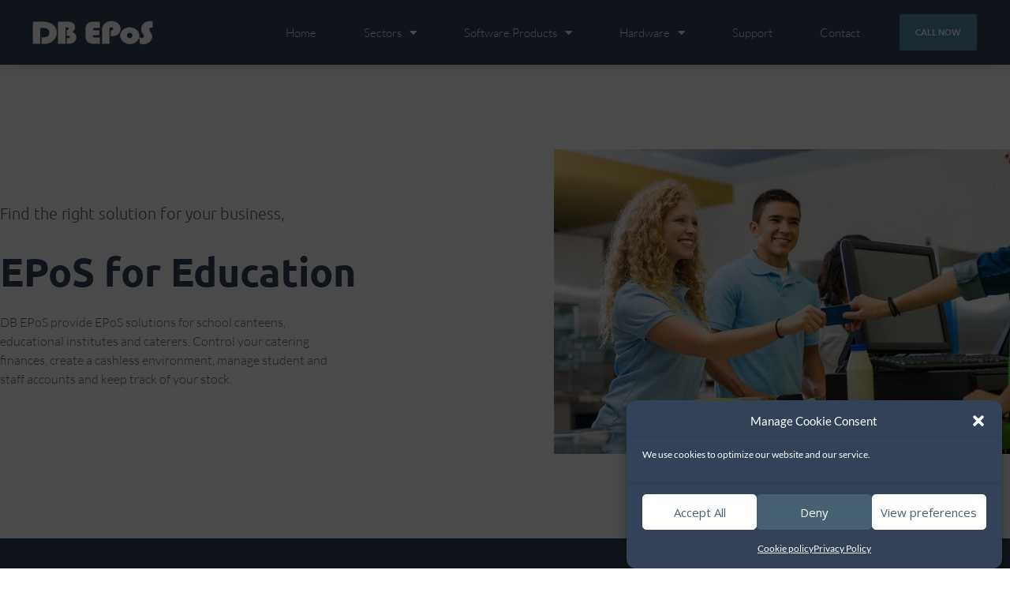

--- FILE ---
content_type: text/html; charset=UTF-8
request_url: https://dbepos.co.uk/sectors/epos-for-education/
body_size: 18295
content:
<!DOCTYPE html>
<html lang="en-GB">
<head>
	<meta charset="UTF-8">
	<meta http-equiv="X-UA-Compatible" content="IE=edge" />
	<meta http-equiv="X-Frame-Options" content="deny">
    	<link rel="profile" href="https://gmpg.org/xfn/11">
	<meta name='robots' content='index, follow, max-image-preview:large, max-snippet:-1, max-video-preview:-1' />
<meta name="viewport" content="width=device-width, initial-scale=1">
	<!-- This site is optimized with the Yoast SEO plugin v26.5 - https://yoast.com/wordpress/plugins/seo/ -->
	<title>EPoS for Education - DBEPOS</title>
	<link rel="canonical" href="https://dbepos.co.uk/sectors/epos-for-education/" />
	<meta property="og:locale" content="en_GB" />
	<meta property="og:type" content="article" />
	<meta property="og:title" content="EPoS for Education - DBEPOS" />
	<meta property="og:description" content="We provide EPoS solutions for school canteens, educational institutes and caterers. Control your catering finances, create a cashless environment, manage student and staff accounts and keep track of your stock." />
	<meta property="og:url" content="https://dbepos.co.uk/sectors/epos-for-education/" />
	<meta property="og:site_name" content="DBEPOS" />
	<meta property="article:modified_time" content="2019-09-27T11:48:33+00:00" />
	<meta property="og:image" content="https://dbepos.co.uk/wp-content/uploads/iStock-498667843-education.jpg" />
	<meta property="og:image:width" content="1200" />
	<meta property="og:image:height" content="800" />
	<meta property="og:image:type" content="image/jpeg" />
	<meta name="twitter:card" content="summary_large_image" />
	<script type="application/ld+json" class="yoast-schema-graph">{"@context":"https://schema.org","@graph":[{"@type":"WebPage","@id":"https://dbepos.co.uk/sectors/epos-for-education/","url":"https://dbepos.co.uk/sectors/epos-for-education/","name":"EPoS for Education - DBEPOS","isPartOf":{"@id":"https://dbepos.co.uk/#website"},"primaryImageOfPage":{"@id":"https://dbepos.co.uk/sectors/epos-for-education/#primaryimage"},"image":{"@id":"https://dbepos.co.uk/sectors/epos-for-education/#primaryimage"},"thumbnailUrl":"https://dbepos.co.uk/wp-content/uploads/iStock-498667843-education.jpg","datePublished":"2019-07-12T13:01:47+00:00","dateModified":"2019-09-27T11:48:33+00:00","breadcrumb":{"@id":"https://dbepos.co.uk/sectors/epos-for-education/#breadcrumb"},"inLanguage":"en-GB","potentialAction":[{"@type":"ReadAction","target":["https://dbepos.co.uk/sectors/epos-for-education/"]}]},{"@type":"ImageObject","inLanguage":"en-GB","@id":"https://dbepos.co.uk/sectors/epos-for-education/#primaryimage","url":"https://dbepos.co.uk/wp-content/uploads/iStock-498667843-education.jpg","contentUrl":"https://dbepos.co.uk/wp-content/uploads/iStock-498667843-education.jpg","width":1200,"height":800,"caption":"Student purchasing hot lunch from cafeteria with credit card"},{"@type":"BreadcrumbList","@id":"https://dbepos.co.uk/sectors/epos-for-education/#breadcrumb","itemListElement":[{"@type":"ListItem","position":1,"name":"Home","item":"https://dbepos.co.uk/"},{"@type":"ListItem","position":2,"name":"Sectors","item":"https://dbepos.co.uk/sectors/"},{"@type":"ListItem","position":3,"name":"EPoS for Education"}]},{"@type":"WebSite","@id":"https://dbepos.co.uk/#website","url":"https://dbepos.co.uk/","name":"DBEPOS","description":"EPoS Systems","publisher":{"@id":"https://dbepos.co.uk/#organization"},"potentialAction":[{"@type":"SearchAction","target":{"@type":"EntryPoint","urlTemplate":"https://dbepos.co.uk/?s={search_term_string}"},"query-input":{"@type":"PropertyValueSpecification","valueRequired":true,"valueName":"search_term_string"}}],"inLanguage":"en-GB"},{"@type":"Organization","@id":"https://dbepos.co.uk/#organization","name":"DBEPOS","url":"https://dbepos.co.uk/","logo":{"@type":"ImageObject","inLanguage":"en-GB","@id":"https://dbepos.co.uk/#/schema/logo/image/","url":"https://dbepos.co.uk/wp-content/uploads/DP-EPoS-Logo.png","contentUrl":"https://dbepos.co.uk/wp-content/uploads/DP-EPoS-Logo.png","width":250,"height":56,"caption":"DBEPOS"},"image":{"@id":"https://dbepos.co.uk/#/schema/logo/image/"}}]}</script>
	<!-- / Yoast SEO plugin. -->


<link href='https://fonts.gstatic.com' crossorigin rel='preconnect' />
<link href='https://fonts.googleapis.com' crossorigin rel='preconnect' />
<link rel="alternate" title="oEmbed (JSON)" type="application/json+oembed" href="https://dbepos.co.uk/wp-json/oembed/1.0/embed?url=https%3A%2F%2Fdbepos.co.uk%2Fsectors%2Fepos-for-education%2F" />
<link rel="alternate" title="oEmbed (XML)" type="text/xml+oembed" href="https://dbepos.co.uk/wp-json/oembed/1.0/embed?url=https%3A%2F%2Fdbepos.co.uk%2Fsectors%2Fepos-for-education%2F&#038;format=xml" />
<style id='wp-img-auto-sizes-contain-inline-css'>
img:is([sizes=auto i],[sizes^="auto," i]){contain-intrinsic-size:3000px 1500px}
/*# sourceURL=wp-img-auto-sizes-contain-inline-css */
</style>
<link rel='stylesheet' id='generate-fonts-css' href='//fonts.googleapis.com/css?family=Open+Sans:300,300italic,regular,italic,600,600italic,700,700italic,800,800italic|Noto+Sans:regular,italic,700,700italic|Noto+Sans:100,100italic,300,300italic,regular,italic,700,700italic,900,900italic' media='all' />
<style id='wp-emoji-styles-inline-css'>

	img.wp-smiley, img.emoji {
		display: inline !important;
		border: none !important;
		box-shadow: none !important;
		height: 1em !important;
		width: 1em !important;
		margin: 0 0.07em !important;
		vertical-align: -0.1em !important;
		background: none !important;
		padding: 0 !important;
	}
/*# sourceURL=wp-emoji-styles-inline-css */
</style>
<link rel='stylesheet' id='wp-block-library-css' href='https://dbepos.co.uk/wp-includes/css/dist/block-library/style.min.css?ver=874f47e38683dbd49b6663e922554b3d' media='all' />
<style id='classic-theme-styles-inline-css'>
/*! This file is auto-generated */
.wp-block-button__link{color:#fff;background-color:#32373c;border-radius:9999px;box-shadow:none;text-decoration:none;padding:calc(.667em + 2px) calc(1.333em + 2px);font-size:1.125em}.wp-block-file__button{background:#32373c;color:#fff;text-decoration:none}
/*# sourceURL=/wp-includes/css/classic-themes.min.css */
</style>
<style id='global-styles-inline-css'>
:root{--wp--preset--aspect-ratio--square: 1;--wp--preset--aspect-ratio--4-3: 4/3;--wp--preset--aspect-ratio--3-4: 3/4;--wp--preset--aspect-ratio--3-2: 3/2;--wp--preset--aspect-ratio--2-3: 2/3;--wp--preset--aspect-ratio--16-9: 16/9;--wp--preset--aspect-ratio--9-16: 9/16;--wp--preset--color--black: #000000;--wp--preset--color--cyan-bluish-gray: #abb8c3;--wp--preset--color--white: #ffffff;--wp--preset--color--pale-pink: #f78da7;--wp--preset--color--vivid-red: #cf2e2e;--wp--preset--color--luminous-vivid-orange: #ff6900;--wp--preset--color--luminous-vivid-amber: #fcb900;--wp--preset--color--light-green-cyan: #7bdcb5;--wp--preset--color--vivid-green-cyan: #00d084;--wp--preset--color--pale-cyan-blue: #8ed1fc;--wp--preset--color--vivid-cyan-blue: #0693e3;--wp--preset--color--vivid-purple: #9b51e0;--wp--preset--color--contrast: var(--contrast);--wp--preset--color--contrast-2: var(--contrast-2);--wp--preset--color--contrast-3: var(--contrast-3);--wp--preset--color--base: var(--base);--wp--preset--color--base-2: var(--base-2);--wp--preset--color--base-3: var(--base-3);--wp--preset--color--accent: var(--accent);--wp--preset--gradient--vivid-cyan-blue-to-vivid-purple: linear-gradient(135deg,rgb(6,147,227) 0%,rgb(155,81,224) 100%);--wp--preset--gradient--light-green-cyan-to-vivid-green-cyan: linear-gradient(135deg,rgb(122,220,180) 0%,rgb(0,208,130) 100%);--wp--preset--gradient--luminous-vivid-amber-to-luminous-vivid-orange: linear-gradient(135deg,rgb(252,185,0) 0%,rgb(255,105,0) 100%);--wp--preset--gradient--luminous-vivid-orange-to-vivid-red: linear-gradient(135deg,rgb(255,105,0) 0%,rgb(207,46,46) 100%);--wp--preset--gradient--very-light-gray-to-cyan-bluish-gray: linear-gradient(135deg,rgb(238,238,238) 0%,rgb(169,184,195) 100%);--wp--preset--gradient--cool-to-warm-spectrum: linear-gradient(135deg,rgb(74,234,220) 0%,rgb(151,120,209) 20%,rgb(207,42,186) 40%,rgb(238,44,130) 60%,rgb(251,105,98) 80%,rgb(254,248,76) 100%);--wp--preset--gradient--blush-light-purple: linear-gradient(135deg,rgb(255,206,236) 0%,rgb(152,150,240) 100%);--wp--preset--gradient--blush-bordeaux: linear-gradient(135deg,rgb(254,205,165) 0%,rgb(254,45,45) 50%,rgb(107,0,62) 100%);--wp--preset--gradient--luminous-dusk: linear-gradient(135deg,rgb(255,203,112) 0%,rgb(199,81,192) 50%,rgb(65,88,208) 100%);--wp--preset--gradient--pale-ocean: linear-gradient(135deg,rgb(255,245,203) 0%,rgb(182,227,212) 50%,rgb(51,167,181) 100%);--wp--preset--gradient--electric-grass: linear-gradient(135deg,rgb(202,248,128) 0%,rgb(113,206,126) 100%);--wp--preset--gradient--midnight: linear-gradient(135deg,rgb(2,3,129) 0%,rgb(40,116,252) 100%);--wp--preset--font-size--small: 13px;--wp--preset--font-size--medium: 20px;--wp--preset--font-size--large: 36px;--wp--preset--font-size--x-large: 42px;--wp--preset--spacing--20: 0.44rem;--wp--preset--spacing--30: 0.67rem;--wp--preset--spacing--40: 1rem;--wp--preset--spacing--50: 1.5rem;--wp--preset--spacing--60: 2.25rem;--wp--preset--spacing--70: 3.38rem;--wp--preset--spacing--80: 5.06rem;--wp--preset--shadow--natural: 6px 6px 9px rgba(0, 0, 0, 0.2);--wp--preset--shadow--deep: 12px 12px 50px rgba(0, 0, 0, 0.4);--wp--preset--shadow--sharp: 6px 6px 0px rgba(0, 0, 0, 0.2);--wp--preset--shadow--outlined: 6px 6px 0px -3px rgb(255, 255, 255), 6px 6px rgb(0, 0, 0);--wp--preset--shadow--crisp: 6px 6px 0px rgb(0, 0, 0);}:where(.is-layout-flex){gap: 0.5em;}:where(.is-layout-grid){gap: 0.5em;}body .is-layout-flex{display: flex;}.is-layout-flex{flex-wrap: wrap;align-items: center;}.is-layout-flex > :is(*, div){margin: 0;}body .is-layout-grid{display: grid;}.is-layout-grid > :is(*, div){margin: 0;}:where(.wp-block-columns.is-layout-flex){gap: 2em;}:where(.wp-block-columns.is-layout-grid){gap: 2em;}:where(.wp-block-post-template.is-layout-flex){gap: 1.25em;}:where(.wp-block-post-template.is-layout-grid){gap: 1.25em;}.has-black-color{color: var(--wp--preset--color--black) !important;}.has-cyan-bluish-gray-color{color: var(--wp--preset--color--cyan-bluish-gray) !important;}.has-white-color{color: var(--wp--preset--color--white) !important;}.has-pale-pink-color{color: var(--wp--preset--color--pale-pink) !important;}.has-vivid-red-color{color: var(--wp--preset--color--vivid-red) !important;}.has-luminous-vivid-orange-color{color: var(--wp--preset--color--luminous-vivid-orange) !important;}.has-luminous-vivid-amber-color{color: var(--wp--preset--color--luminous-vivid-amber) !important;}.has-light-green-cyan-color{color: var(--wp--preset--color--light-green-cyan) !important;}.has-vivid-green-cyan-color{color: var(--wp--preset--color--vivid-green-cyan) !important;}.has-pale-cyan-blue-color{color: var(--wp--preset--color--pale-cyan-blue) !important;}.has-vivid-cyan-blue-color{color: var(--wp--preset--color--vivid-cyan-blue) !important;}.has-vivid-purple-color{color: var(--wp--preset--color--vivid-purple) !important;}.has-black-background-color{background-color: var(--wp--preset--color--black) !important;}.has-cyan-bluish-gray-background-color{background-color: var(--wp--preset--color--cyan-bluish-gray) !important;}.has-white-background-color{background-color: var(--wp--preset--color--white) !important;}.has-pale-pink-background-color{background-color: var(--wp--preset--color--pale-pink) !important;}.has-vivid-red-background-color{background-color: var(--wp--preset--color--vivid-red) !important;}.has-luminous-vivid-orange-background-color{background-color: var(--wp--preset--color--luminous-vivid-orange) !important;}.has-luminous-vivid-amber-background-color{background-color: var(--wp--preset--color--luminous-vivid-amber) !important;}.has-light-green-cyan-background-color{background-color: var(--wp--preset--color--light-green-cyan) !important;}.has-vivid-green-cyan-background-color{background-color: var(--wp--preset--color--vivid-green-cyan) !important;}.has-pale-cyan-blue-background-color{background-color: var(--wp--preset--color--pale-cyan-blue) !important;}.has-vivid-cyan-blue-background-color{background-color: var(--wp--preset--color--vivid-cyan-blue) !important;}.has-vivid-purple-background-color{background-color: var(--wp--preset--color--vivid-purple) !important;}.has-black-border-color{border-color: var(--wp--preset--color--black) !important;}.has-cyan-bluish-gray-border-color{border-color: var(--wp--preset--color--cyan-bluish-gray) !important;}.has-white-border-color{border-color: var(--wp--preset--color--white) !important;}.has-pale-pink-border-color{border-color: var(--wp--preset--color--pale-pink) !important;}.has-vivid-red-border-color{border-color: var(--wp--preset--color--vivid-red) !important;}.has-luminous-vivid-orange-border-color{border-color: var(--wp--preset--color--luminous-vivid-orange) !important;}.has-luminous-vivid-amber-border-color{border-color: var(--wp--preset--color--luminous-vivid-amber) !important;}.has-light-green-cyan-border-color{border-color: var(--wp--preset--color--light-green-cyan) !important;}.has-vivid-green-cyan-border-color{border-color: var(--wp--preset--color--vivid-green-cyan) !important;}.has-pale-cyan-blue-border-color{border-color: var(--wp--preset--color--pale-cyan-blue) !important;}.has-vivid-cyan-blue-border-color{border-color: var(--wp--preset--color--vivid-cyan-blue) !important;}.has-vivid-purple-border-color{border-color: var(--wp--preset--color--vivid-purple) !important;}.has-vivid-cyan-blue-to-vivid-purple-gradient-background{background: var(--wp--preset--gradient--vivid-cyan-blue-to-vivid-purple) !important;}.has-light-green-cyan-to-vivid-green-cyan-gradient-background{background: var(--wp--preset--gradient--light-green-cyan-to-vivid-green-cyan) !important;}.has-luminous-vivid-amber-to-luminous-vivid-orange-gradient-background{background: var(--wp--preset--gradient--luminous-vivid-amber-to-luminous-vivid-orange) !important;}.has-luminous-vivid-orange-to-vivid-red-gradient-background{background: var(--wp--preset--gradient--luminous-vivid-orange-to-vivid-red) !important;}.has-very-light-gray-to-cyan-bluish-gray-gradient-background{background: var(--wp--preset--gradient--very-light-gray-to-cyan-bluish-gray) !important;}.has-cool-to-warm-spectrum-gradient-background{background: var(--wp--preset--gradient--cool-to-warm-spectrum) !important;}.has-blush-light-purple-gradient-background{background: var(--wp--preset--gradient--blush-light-purple) !important;}.has-blush-bordeaux-gradient-background{background: var(--wp--preset--gradient--blush-bordeaux) !important;}.has-luminous-dusk-gradient-background{background: var(--wp--preset--gradient--luminous-dusk) !important;}.has-pale-ocean-gradient-background{background: var(--wp--preset--gradient--pale-ocean) !important;}.has-electric-grass-gradient-background{background: var(--wp--preset--gradient--electric-grass) !important;}.has-midnight-gradient-background{background: var(--wp--preset--gradient--midnight) !important;}.has-small-font-size{font-size: var(--wp--preset--font-size--small) !important;}.has-medium-font-size{font-size: var(--wp--preset--font-size--medium) !important;}.has-large-font-size{font-size: var(--wp--preset--font-size--large) !important;}.has-x-large-font-size{font-size: var(--wp--preset--font-size--x-large) !important;}
:where(.wp-block-post-template.is-layout-flex){gap: 1.25em;}:where(.wp-block-post-template.is-layout-grid){gap: 1.25em;}
:where(.wp-block-term-template.is-layout-flex){gap: 1.25em;}:where(.wp-block-term-template.is-layout-grid){gap: 1.25em;}
:where(.wp-block-columns.is-layout-flex){gap: 2em;}:where(.wp-block-columns.is-layout-grid){gap: 2em;}
:root :where(.wp-block-pullquote){font-size: 1.5em;line-height: 1.6;}
/*# sourceURL=global-styles-inline-css */
</style>
<link rel='stylesheet' id='ae-pro-css-css' href='https://dbepos.co.uk/wp-content/plugins/anywhere-elementor-pro/includes/assets/css/ae-pro.min.css?ver=2.29.2' media='all' />
<link rel='stylesheet' id='cmplz-general-css' href='https://dbepos.co.uk/wp-content/plugins/complianz-gdpr/assets/css/cookieblocker.min.css?ver=1765364160' media='all' />
<link rel='stylesheet' id='eae-css-css' href='https://dbepos.co.uk/wp-content/plugins/addon-elements-for-elementor-page-builder/assets/css/eae.min.css?ver=1.14.4' media='all' />
<link rel='stylesheet' id='eae-peel-css-css' href='https://dbepos.co.uk/wp-content/plugins/addon-elements-for-elementor-page-builder/assets/lib/peel/peel.css?ver=1.14.4' media='all' />
<link rel='stylesheet' id='font-awesome-4-shim-css' href='https://dbepos.co.uk/wp-content/plugins/elementor/assets/lib/font-awesome/css/v4-shims.min.css?ver=1.0' media='all' />
<link rel='stylesheet' id='font-awesome-5-all-css' href='https://dbepos.co.uk/wp-content/plugins/elementor/assets/lib/font-awesome/css/all.min.css?ver=1.0' media='all' />
<link rel='stylesheet' id='vegas-css-css' href='https://dbepos.co.uk/wp-content/plugins/anywhere-elementor-pro/includes/assets/lib/vegas/vegas.min.css?ver=2.4.0' media='all' />
<link rel='stylesheet' id='theplus-icons-library-css' href='https://dbepos.co.uk/wp-content/plugins/the-plus-addons-for-elementor-page-builder/assets/fonts/style.css?ver=6.4.3' media='' />
<link rel='stylesheet' id='generate-style-css' href='https://dbepos.co.uk/wp-content/themes/generatepress/assets/css/all.min.css?ver=3.6.1' media='all' />
<style id='generate-style-inline-css'>
@media (max-width: 2000px){.main-navigation .menu-toggle,.main-navigation .mobile-bar-items,.sidebar-nav-mobile:not(#sticky-placeholder){display:block;}.main-navigation ul,.gen-sidebar-nav{display:none;}[class*="nav-float-"] .site-header .inside-header > *{float:none;clear:both;}}
.dynamic-author-image-rounded{border-radius:100%;}.dynamic-featured-image, .dynamic-author-image{vertical-align:middle;}.one-container.blog .dynamic-content-template:not(:last-child), .one-container.archive .dynamic-content-template:not(:last-child){padding-bottom:0px;}.dynamic-entry-excerpt > p:last-child{margin-bottom:0px;}
/*# sourceURL=generate-style-inline-css */
</style>
<link rel='stylesheet' id='generate-font-icons-css' href='https://dbepos.co.uk/wp-content/themes/generatepress/assets/css/components/font-icons.min.css?ver=3.6.1' media='all' />
<link rel='stylesheet' id='elementor-frontend-css' href='https://dbepos.co.uk/wp-content/uploads/elementor/css/custom-frontend.min.css?ver=1767142415' media='all' />
<link rel='stylesheet' id='widget-image-css' href='https://dbepos.co.uk/wp-content/plugins/elementor/assets/css/widget-image.min.css?ver=3.33.4' media='all' />
<link rel='stylesheet' id='widget-nav-menu-css' href='https://dbepos.co.uk/wp-content/uploads/elementor/css/custom-pro-widget-nav-menu.min.css?ver=1767142416' media='all' />
<link rel='stylesheet' id='e-sticky-css' href='https://dbepos.co.uk/wp-content/plugins/elementor-pro/assets/css/modules/sticky.min.css?ver=3.32.3' media='all' />
<link rel='stylesheet' id='widget-heading-css' href='https://dbepos.co.uk/wp-content/plugins/elementor/assets/css/widget-heading.min.css?ver=3.33.4' media='all' />
<link rel='stylesheet' id='widget-icon-list-css' href='https://dbepos.co.uk/wp-content/uploads/elementor/css/custom-widget-icon-list.min.css?ver=1767142415' media='all' />
<link rel='stylesheet' id='widget-divider-css' href='https://dbepos.co.uk/wp-content/plugins/elementor/assets/css/widget-divider.min.css?ver=3.33.4' media='all' />
<link rel='stylesheet' id='swiper-css' href='https://dbepos.co.uk/wp-content/plugins/elementor/assets/lib/swiper/v8/css/swiper.min.css?ver=8.4.5' media='all' />
<link rel='stylesheet' id='e-swiper-css' href='https://dbepos.co.uk/wp-content/plugins/elementor/assets/css/conditionals/e-swiper.min.css?ver=3.33.4' media='all' />
<link rel='stylesheet' id='elementor-icons-css' href='https://dbepos.co.uk/wp-content/plugins/elementor/assets/lib/eicons/css/elementor-icons.min.css?ver=5.44.0' media='all' />
<link rel='stylesheet' id='elementor-post-3301-css' href='https://dbepos.co.uk/wp-content/uploads/elementor/css/post-3301.css?ver=1767142479' media='all' />
<link rel='stylesheet' id='lae-animate-css' href='https://dbepos.co.uk/wp-content/plugins/addons-for-elementor/assets/css/lib/animate.css?ver=9.0' media='all' />
<link rel='stylesheet' id='lae-sliders-styles-css' href='https://dbepos.co.uk/wp-content/plugins/addons-for-elementor/assets/css/lib/sliders.min.css?ver=9.0' media='all' />
<link rel='stylesheet' id='lae-icomoon-styles-css' href='https://dbepos.co.uk/wp-content/plugins/addons-for-elementor/assets/css/icomoon.css?ver=9.0' media='all' />
<link rel='stylesheet' id='lae-frontend-styles-css' href='https://dbepos.co.uk/wp-content/plugins/addons-for-elementor/assets/css/lae-frontend.css?ver=9.0' media='all' />
<link rel='stylesheet' id='lae-grid-styles-css' href='https://dbepos.co.uk/wp-content/plugins/addons-for-elementor/assets/css/lae-grid.css?ver=9.0' media='all' />
<link rel='stylesheet' id='lae-widgets-styles-css' href='https://dbepos.co.uk/wp-content/plugins/addons-for-elementor/assets/css/widgets/lae-widgets.min.css?ver=9.0' media='all' />
<link rel='stylesheet' id='elementor-post-3809-css' href='https://dbepos.co.uk/wp-content/uploads/elementor/css/post-3809.css?ver=1767142482' media='all' />
<link rel='stylesheet' id='elementor-post-3195-css' href='https://dbepos.co.uk/wp-content/uploads/elementor/css/post-3195.css?ver=1767142486' media='all' />
<link rel='stylesheet' id='elementor-post-2143-css' href='https://dbepos.co.uk/wp-content/uploads/elementor/css/post-2143.css?ver=1767161420' media='all' />
<link rel='stylesheet' id='generatepress-dynamic-css' href='https://dbepos.co.uk/wp-content/uploads/generatepress/style.min.css?ver=1765364290' media='all' />
<link rel='stylesheet' id='generate-child-css' href='https://dbepos.co.uk/wp-content/themes/generatepress-child/style.css?ver=1666107273' media='all' />
<link rel='stylesheet' id='elementor-gf-local-ubuntu-css' href='https://dbepos.co.uk/wp-content/uploads/elementor/google-fonts/css/ubuntu.css?ver=1743677265' media='all' />
<link rel='stylesheet' id='elementor-gf-local-lato-css' href='https://dbepos.co.uk/wp-content/uploads/elementor/google-fonts/css/lato.css?ver=1743677266' media='all' />
<link rel='stylesheet' id='elementor-gf-local-spacemono-css' href='https://dbepos.co.uk/wp-content/uploads/elementor/google-fonts/css/spacemono.css?ver=1743677266' media='all' />
<link rel='stylesheet' id='elementor-gf-local-montserrat-css' href='https://dbepos.co.uk/wp-content/uploads/elementor/google-fonts/css/montserrat.css?ver=1743677271' media='all' />
<link rel='stylesheet' id='elementor-icons-shared-0-css' href='https://dbepos.co.uk/wp-content/plugins/elementor/assets/lib/font-awesome/css/fontawesome.min.css?ver=5.15.3' media='all' />
<link rel='stylesheet' id='elementor-icons-fa-solid-css' href='https://dbepos.co.uk/wp-content/plugins/elementor/assets/lib/font-awesome/css/solid.min.css?ver=5.15.3' media='all' />
<script src="https://dbepos.co.uk/wp-includes/js/jquery/jquery.min.js?ver=3.7.1" id="jquery-core-js"></script>
<script src="https://dbepos.co.uk/wp-includes/js/jquery/jquery-migrate.min.js?ver=3.4.1" id="jquery-migrate-js"></script>
<script src="https://dbepos.co.uk/wp-content/plugins/addon-elements-for-elementor-page-builder/assets/js/iconHelper.js?ver=1.0" id="eae-iconHelper-js"></script>
<link rel="https://api.w.org/" href="https://dbepos.co.uk/wp-json/" /><link rel="EditURI" type="application/rsd+xml" title="RSD" href="https://dbepos.co.uk/xmlrpc.php?rsd" />

<link rel='shortlink' href='https://dbepos.co.uk/?p=1523' />
        <script type="text/javascript">
            ( function () {
                window.lae_fs = { can_use_premium_code: false};
            } )();
        </script>
        			<style>.cmplz-hidden {
					display: none !important;
				}</style>		<style>*:not(.elementor-editor-active) .plus-conditions--hidden {display: none;}</style> 
		<style>.recentcomments a{display:inline !important;padding:0 !important;margin:0 !important;}</style>			<style>
				.e-con.e-parent:nth-of-type(n+4):not(.e-lazyloaded):not(.e-no-lazyload),
				.e-con.e-parent:nth-of-type(n+4):not(.e-lazyloaded):not(.e-no-lazyload) * {
					background-image: none !important;
				}
				@media screen and (max-height: 1024px) {
					.e-con.e-parent:nth-of-type(n+3):not(.e-lazyloaded):not(.e-no-lazyload),
					.e-con.e-parent:nth-of-type(n+3):not(.e-lazyloaded):not(.e-no-lazyload) * {
						background-image: none !important;
					}
				}
				@media screen and (max-height: 640px) {
					.e-con.e-parent:nth-of-type(n+2):not(.e-lazyloaded):not(.e-no-lazyload),
					.e-con.e-parent:nth-of-type(n+2):not(.e-lazyloaded):not(.e-no-lazyload) * {
						background-image: none !important;
					}
				}
			</style>
			<link rel="icon" href="https://dbepos.co.uk/wp-content/uploads/DB-favicon-300x300.png" sizes="32x32" />
<link rel="icon" href="https://dbepos.co.uk/wp-content/uploads/DB-favicon-300x300.png" sizes="192x192" />
<link rel="apple-touch-icon" href="https://dbepos.co.uk/wp-content/uploads/DB-favicon-300x300.png" />
<meta name="msapplication-TileImage" content="https://dbepos.co.uk/wp-content/uploads/DB-favicon-300x300.png" />
		<style id="wp-custom-css">
			.grecaptcha-badge { 
    visibility: hidden;
}		</style>
		</head>

<body data-cmplz=1 class="wp-singular sector-template-default single single-sector postid-1523 wp-custom-logo wp-embed-responsive wp-theme-generatepress wp-child-theme-generatepress-child sticky-menu-fade theplus-preloader no-sidebar nav-float-left separate-containers fluid-header active-footer-widgets-0 header-aligned-left dropdown-hover featured-image-active elementor-default elementor-template-full-width elementor-kit-3301 elementor-page-2143 full-width-content" itemtype="https://schema.org/Blog" itemscope>
	<a class="screen-reader-text skip-link" href="#content" title="Skip to content">Skip to content</a>		<header data-elementor-type="header" data-elementor-id="3809" class="elementor elementor-3809 elementor-location-header" data-elementor-post-type="elementor_library">
					<header class="has_eae_slider has_ae_slider elementor-section elementor-top-section elementor-element elementor-element-bfba34e elementor-section-height-min-height elementor-section-content-middle elementor-section-boxed elementor-section-height-default elementor-section-items-middle ae-bg-gallery-type-default" data-eae-slider="50713" data-id="bfba34e" data-element_type="section" data-settings="{&quot;background_background&quot;:&quot;classic&quot;,&quot;sticky&quot;:&quot;top&quot;,&quot;sticky_on&quot;:[&quot;desktop&quot;,&quot;tablet&quot;,&quot;mobile&quot;],&quot;sticky_offset&quot;:0,&quot;sticky_effects_offset&quot;:0,&quot;sticky_anchor_link_offset&quot;:0}">
						<div class="elementor-container elementor-column-gap-no">
					<div class="has_eae_slider has_ae_slider elementor-column elementor-col-50 elementor-top-column elementor-element elementor-element-d423729 ae-bg-gallery-type-default" data-eae-slider="54660" data-id="d423729" data-element_type="column">
			<div class="elementor-widget-wrap elementor-element-populated">
						<div class="elementor-element elementor-element-12e69f2 elementor-widget elementor-widget-image" data-id="12e69f2" data-element_type="widget" data-widget_type="image.default">
				<div class="elementor-widget-container">
																<a href="https://dbepos.co.uk">
							<img width="250" height="56" src="https://dbepos.co.uk/wp-content/uploads/DP-EPoS-Logo-white.png" class="attachment-full size-full wp-image-5386" alt="" />								</a>
															</div>
				</div>
					</div>
		</div>
				<div class="has_eae_slider has_ae_slider elementor-column elementor-col-50 elementor-top-column elementor-element elementor-element-d2f360e ae-bg-gallery-type-default" data-eae-slider="33466" data-id="d2f360e" data-element_type="column">
			<div class="elementor-widget-wrap elementor-element-populated">
						<div class="elementor-element elementor-element-c633fe0 elementor-nav-menu--stretch elementor-widget__width-auto elementor-nav-menu__text-align-center elementor-nav-menu__align-center elementor-nav-menu--dropdown-tablet elementor-nav-menu--toggle elementor-nav-menu--burger elementor-widget elementor-widget-nav-menu" data-id="c633fe0" data-element_type="widget" data-settings="{&quot;full_width&quot;:&quot;stretch&quot;,&quot;layout&quot;:&quot;horizontal&quot;,&quot;submenu_icon&quot;:{&quot;value&quot;:&quot;&lt;i class=\&quot;fas fa-caret-down\&quot; aria-hidden=\&quot;true\&quot;&gt;&lt;\/i&gt;&quot;,&quot;library&quot;:&quot;fa-solid&quot;},&quot;toggle&quot;:&quot;burger&quot;}" data-widget_type="nav-menu.default">
				<div class="elementor-widget-container">
								<nav aria-label="Menu" class="elementor-nav-menu--main elementor-nav-menu__container elementor-nav-menu--layout-horizontal e--pointer-background e--animation-sweep-right">
				<ul id="menu-1-c633fe0" class="elementor-nav-menu"><li class="menu-item menu-item-type-post_type menu-item-object-page menu-item-home menu-item-1438"><a href="https://dbepos.co.uk/" class="elementor-item">Home</a></li>
<li class="menu-item menu-item-type-post_type_archive menu-item-object-sector current-menu-ancestor current-menu-parent menu-item-has-children menu-item-1165"><a href="https://dbepos.co.uk/sectors/" class="elementor-item">Sectors</a>
<ul class="sub-menu elementor-nav-menu--dropdown">
	<li class="menu-item menu-item-type-post_type menu-item-object-sector menu-item-has-children menu-item-1175"><a href="https://dbepos.co.uk/sectors/hospitality/" class="elementor-sub-item">Hospitality</a>
	<ul class="sub-menu elementor-nav-menu--dropdown">
		<li class="menu-item menu-item-type-post_type menu-item-object-sector menu-item-1178"><a href="https://dbepos.co.uk/sectors/hospitality/pubs-bars/" class="elementor-sub-item">Pubs &#038; Bars</a></li>
		<li class="menu-item menu-item-type-post_type menu-item-object-sector menu-item-1177"><a href="https://dbepos.co.uk/sectors/hospitality/restaurants/" class="elementor-sub-item">Restaurants</a></li>
		<li class="menu-item menu-item-type-post_type menu-item-object-sector menu-item-1382"><a href="https://dbepos.co.uk/sectors/hospitality/takeaways/" class="elementor-sub-item">Takeaways</a></li>
		<li class="menu-item menu-item-type-post_type menu-item-object-sector menu-item-1552"><a href="https://dbepos.co.uk/sectors/hospitality/cafes/" class="elementor-sub-item">Cafes</a></li>
		<li class="menu-item menu-item-type-post_type menu-item-object-sector menu-item-1380"><a href="https://dbepos.co.uk/sectors/hospitality/members-clubs/" class="elementor-sub-item">Members Clubs</a></li>
		<li class="menu-item menu-item-type-post_type menu-item-object-sector menu-item-1522"><a href="https://dbepos.co.uk/sectors/hospitality/nightclubs/" class="elementor-sub-item">Nightclubs</a></li>
		<li class="menu-item menu-item-type-post_type menu-item-object-sector menu-item-1381"><a href="https://dbepos.co.uk/sectors/hospitality/hotels/" class="elementor-sub-item">Hotels</a></li>
	</ul>
</li>
	<li class="menu-item menu-item-type-post_type menu-item-object-sector menu-item-1176"><a href="https://dbepos.co.uk/sectors/retail/" class="elementor-sub-item">Retail EPoS</a></li>
	<li class="menu-item menu-item-type-post_type menu-item-object-sector current-menu-item menu-item-1542"><a href="https://dbepos.co.uk/sectors/epos-for-education/" aria-current="page" class="elementor-sub-item elementor-item-active">Schools &#038; Universities</a></li>
	<li class="menu-item menu-item-type-post_type menu-item-object-sector menu-item-1545"><a href="https://dbepos.co.uk/sectors/entertainment-and-sports-venues/" class="elementor-sub-item">Entertainment and Sports Venues</a></li>
</ul>
</li>
<li class="menu-item menu-item-type-post_type_archive menu-item-object-software_product menu-item-has-children menu-item-68"><a href="https://dbepos.co.uk/software/" class="elementor-item">Software Products</a>
<ul class="sub-menu elementor-nav-menu--dropdown">
	<li class="nav_touchpoint menu-item menu-item-type-post_type menu-item-object-software_product menu-item-69"><a href="https://dbepos.co.uk/software/touchpoint/" class="elementor-sub-item">TouchPoint</a></li>
	<li class="menu-item menu-item-type-custom menu-item-object-custom menu-item-6898"><a href="https://dbepos.co.uk/software/touchpoint-lite/" class="elementor-sub-item">TouchPoint lite</a></li>
	<li class="nav_touchofficeweb menu-item menu-item-type-post_type menu-item-object-software_product menu-item-539"><a href="https://dbepos.co.uk/software/touchoffice-web/" class="elementor-sub-item">TouchOffice Web</a></li>
	<li class="menu-item menu-item-type-post_type menu-item-object-software_product menu-item-956"><a href="https://dbepos.co.uk/software/pockettouch/" class="elementor-sub-item">PocketTouch</a></li>
	<li class="nav_bytable menu-item menu-item-type-post_type menu-item-object-software_product menu-item-3446"><a href="https://dbepos.co.uk/software/bytable/" class="elementor-sub-item">ByTable</a></li>
	<li class="menu-item menu-item-type-post_type menu-item-object-software_product menu-item-988"><a href="https://dbepos.co.uk/software/touchkitchen/" class="elementor-sub-item">TouchKitchen</a></li>
	<li class="menu-item menu-item-type-post_type menu-item-object-software_product menu-item-6788"><a href="https://dbepos.co.uk/software/ticketing/" class="elementor-sub-item">Ticketing</a></li>
	<li class="menu-item menu-item-type-post_type menu-item-object-software_product menu-item-987"><a href="https://dbepos.co.uk/software/selfservice/" class="elementor-sub-item">SelfService</a></li>
	<li class="menu-item menu-item-type-post_type menu-item-object-software_product menu-item-984"><a href="https://dbepos.co.uk/software/collectionpoint/" class="elementor-sub-item">CollectionPoint</a></li>
	<li class="menu-item menu-item-type-post_type menu-item-object-software_product menu-item-986"><a href="https://dbepos.co.uk/software/touchreservation/" class="elementor-sub-item">TouchReservation</a></li>
	<li class="menu-item menu-item-type-post_type menu-item-object-software_product menu-item-6193"><a href="https://dbepos.co.uk/software/digital-signage/" class="elementor-sub-item">Digital Signage</a></li>
	<li class="menu-item menu-item-type-post_type menu-item-object-software_product menu-item-982"><a href="https://dbepos.co.uk/software/touchtakeaway/" class="elementor-sub-item">TouchTakeaway</a></li>
	<li class="menu-item menu-item-type-post_type menu-item-object-software_product menu-item-983"><a href="https://dbepos.co.uk/software/touchmenu/" class="elementor-sub-item">TouchMenu</a></li>
	<li class="menu-item menu-item-type-post_type menu-item-object-software_product menu-item-985"><a href="https://dbepos.co.uk/software/touchstock/" class="elementor-sub-item">TouchStock</a></li>
	<li class="menu-item menu-item-type-post_type menu-item-object-software_product menu-item-989"><a href="https://dbepos.co.uk/software/touchloyalty/" class="elementor-sub-item">TouchLoyalty</a></li>
	<li class="menu-item menu-item-type-post_type menu-item-object-software_product menu-item-6181"><a href="https://dbepos.co.uk/software/touchtopup/" class="elementor-sub-item">TouchTopUp</a></li>
	<li class="menu-item menu-item-type-post_type_archive menu-item-object-third_party_integrat menu-item-3412"><a href="https://dbepos.co.uk/integrations/" class="elementor-sub-item">Third Party Integrations</a></li>
</ul>
</li>
<li class="menu-item menu-item-type-post_type menu-item-object-page menu-item-has-children menu-item-6432"><a href="https://dbepos.co.uk/hardware/" class="elementor-item">Hardware</a>
<ul class="sub-menu elementor-nav-menu--dropdown">
	<li class="menu-item menu-item-type-post_type menu-item-object-page menu-item-6451"><a href="https://dbepos.co.uk/epos-terminals/" class="elementor-sub-item">EPoS terminals</a></li>
	<li class="menu-item menu-item-type-post_type menu-item-object-page menu-item-6446"><a href="https://dbepos.co.uk/payments/" class="elementor-sub-item">Payments</a></li>
	<li class="menu-item menu-item-type-post_type menu-item-object-page menu-item-6450"><a href="https://dbepos.co.uk/cash-registers/" class="elementor-sub-item">Cash registers</a></li>
	<li class="menu-item menu-item-type-post_type menu-item-object-page menu-item-6647"><a href="https://dbepos.co.uk/cctv/" class="elementor-sub-item">CCTV</a></li>
	<li class="menu-item menu-item-type-post_type menu-item-object-page menu-item-6449"><a href="https://dbepos.co.uk/epos-hardware/" class="elementor-sub-item">EPoS hardware</a></li>
	<li class="menu-item menu-item-type-post_type menu-item-object-page menu-item-6448"><a href="https://dbepos.co.uk/scales/" class="elementor-sub-item">Scales</a></li>
	<li class="menu-item menu-item-type-post_type menu-item-object-page menu-item-6447"><a href="https://dbepos.co.uk/consumables/" class="elementor-sub-item">Consumables</a></li>
</ul>
</li>
<li class="menu-item menu-item-type-post_type menu-item-object-page menu-item-1301"><a href="https://dbepos.co.uk/support/" class="elementor-item">Support</a></li>
<li class="menu-item menu-item-type-post_type menu-item-object-page menu-item-6721"><a href="https://dbepos.co.uk/contact/" class="elementor-item">Contact</a></li>
</ul>			</nav>
					<div class="elementor-menu-toggle" role="button" tabindex="0" aria-label="Menu Toggle" aria-expanded="false">
			<i aria-hidden="true" role="presentation" class="elementor-menu-toggle__icon--open eicon-menu-bar"></i><i aria-hidden="true" role="presentation" class="elementor-menu-toggle__icon--close eicon-close"></i>		</div>
					<nav class="elementor-nav-menu--dropdown elementor-nav-menu__container" aria-hidden="true">
				<ul id="menu-2-c633fe0" class="elementor-nav-menu"><li class="menu-item menu-item-type-post_type menu-item-object-page menu-item-home menu-item-1438"><a href="https://dbepos.co.uk/" class="elementor-item" tabindex="-1">Home</a></li>
<li class="menu-item menu-item-type-post_type_archive menu-item-object-sector current-menu-ancestor current-menu-parent menu-item-has-children menu-item-1165"><a href="https://dbepos.co.uk/sectors/" class="elementor-item" tabindex="-1">Sectors</a>
<ul class="sub-menu elementor-nav-menu--dropdown">
	<li class="menu-item menu-item-type-post_type menu-item-object-sector menu-item-has-children menu-item-1175"><a href="https://dbepos.co.uk/sectors/hospitality/" class="elementor-sub-item" tabindex="-1">Hospitality</a>
	<ul class="sub-menu elementor-nav-menu--dropdown">
		<li class="menu-item menu-item-type-post_type menu-item-object-sector menu-item-1178"><a href="https://dbepos.co.uk/sectors/hospitality/pubs-bars/" class="elementor-sub-item" tabindex="-1">Pubs &#038; Bars</a></li>
		<li class="menu-item menu-item-type-post_type menu-item-object-sector menu-item-1177"><a href="https://dbepos.co.uk/sectors/hospitality/restaurants/" class="elementor-sub-item" tabindex="-1">Restaurants</a></li>
		<li class="menu-item menu-item-type-post_type menu-item-object-sector menu-item-1382"><a href="https://dbepos.co.uk/sectors/hospitality/takeaways/" class="elementor-sub-item" tabindex="-1">Takeaways</a></li>
		<li class="menu-item menu-item-type-post_type menu-item-object-sector menu-item-1552"><a href="https://dbepos.co.uk/sectors/hospitality/cafes/" class="elementor-sub-item" tabindex="-1">Cafes</a></li>
		<li class="menu-item menu-item-type-post_type menu-item-object-sector menu-item-1380"><a href="https://dbepos.co.uk/sectors/hospitality/members-clubs/" class="elementor-sub-item" tabindex="-1">Members Clubs</a></li>
		<li class="menu-item menu-item-type-post_type menu-item-object-sector menu-item-1522"><a href="https://dbepos.co.uk/sectors/hospitality/nightclubs/" class="elementor-sub-item" tabindex="-1">Nightclubs</a></li>
		<li class="menu-item menu-item-type-post_type menu-item-object-sector menu-item-1381"><a href="https://dbepos.co.uk/sectors/hospitality/hotels/" class="elementor-sub-item" tabindex="-1">Hotels</a></li>
	</ul>
</li>
	<li class="menu-item menu-item-type-post_type menu-item-object-sector menu-item-1176"><a href="https://dbepos.co.uk/sectors/retail/" class="elementor-sub-item" tabindex="-1">Retail EPoS</a></li>
	<li class="menu-item menu-item-type-post_type menu-item-object-sector current-menu-item menu-item-1542"><a href="https://dbepos.co.uk/sectors/epos-for-education/" aria-current="page" class="elementor-sub-item elementor-item-active" tabindex="-1">Schools &#038; Universities</a></li>
	<li class="menu-item menu-item-type-post_type menu-item-object-sector menu-item-1545"><a href="https://dbepos.co.uk/sectors/entertainment-and-sports-venues/" class="elementor-sub-item" tabindex="-1">Entertainment and Sports Venues</a></li>
</ul>
</li>
<li class="menu-item menu-item-type-post_type_archive menu-item-object-software_product menu-item-has-children menu-item-68"><a href="https://dbepos.co.uk/software/" class="elementor-item" tabindex="-1">Software Products</a>
<ul class="sub-menu elementor-nav-menu--dropdown">
	<li class="nav_touchpoint menu-item menu-item-type-post_type menu-item-object-software_product menu-item-69"><a href="https://dbepos.co.uk/software/touchpoint/" class="elementor-sub-item" tabindex="-1">TouchPoint</a></li>
	<li class="menu-item menu-item-type-custom menu-item-object-custom menu-item-6898"><a href="https://dbepos.co.uk/software/touchpoint-lite/" class="elementor-sub-item" tabindex="-1">TouchPoint lite</a></li>
	<li class="nav_touchofficeweb menu-item menu-item-type-post_type menu-item-object-software_product menu-item-539"><a href="https://dbepos.co.uk/software/touchoffice-web/" class="elementor-sub-item" tabindex="-1">TouchOffice Web</a></li>
	<li class="menu-item menu-item-type-post_type menu-item-object-software_product menu-item-956"><a href="https://dbepos.co.uk/software/pockettouch/" class="elementor-sub-item" tabindex="-1">PocketTouch</a></li>
	<li class="nav_bytable menu-item menu-item-type-post_type menu-item-object-software_product menu-item-3446"><a href="https://dbepos.co.uk/software/bytable/" class="elementor-sub-item" tabindex="-1">ByTable</a></li>
	<li class="menu-item menu-item-type-post_type menu-item-object-software_product menu-item-988"><a href="https://dbepos.co.uk/software/touchkitchen/" class="elementor-sub-item" tabindex="-1">TouchKitchen</a></li>
	<li class="menu-item menu-item-type-post_type menu-item-object-software_product menu-item-6788"><a href="https://dbepos.co.uk/software/ticketing/" class="elementor-sub-item" tabindex="-1">Ticketing</a></li>
	<li class="menu-item menu-item-type-post_type menu-item-object-software_product menu-item-987"><a href="https://dbepos.co.uk/software/selfservice/" class="elementor-sub-item" tabindex="-1">SelfService</a></li>
	<li class="menu-item menu-item-type-post_type menu-item-object-software_product menu-item-984"><a href="https://dbepos.co.uk/software/collectionpoint/" class="elementor-sub-item" tabindex="-1">CollectionPoint</a></li>
	<li class="menu-item menu-item-type-post_type menu-item-object-software_product menu-item-986"><a href="https://dbepos.co.uk/software/touchreservation/" class="elementor-sub-item" tabindex="-1">TouchReservation</a></li>
	<li class="menu-item menu-item-type-post_type menu-item-object-software_product menu-item-6193"><a href="https://dbepos.co.uk/software/digital-signage/" class="elementor-sub-item" tabindex="-1">Digital Signage</a></li>
	<li class="menu-item menu-item-type-post_type menu-item-object-software_product menu-item-982"><a href="https://dbepos.co.uk/software/touchtakeaway/" class="elementor-sub-item" tabindex="-1">TouchTakeaway</a></li>
	<li class="menu-item menu-item-type-post_type menu-item-object-software_product menu-item-983"><a href="https://dbepos.co.uk/software/touchmenu/" class="elementor-sub-item" tabindex="-1">TouchMenu</a></li>
	<li class="menu-item menu-item-type-post_type menu-item-object-software_product menu-item-985"><a href="https://dbepos.co.uk/software/touchstock/" class="elementor-sub-item" tabindex="-1">TouchStock</a></li>
	<li class="menu-item menu-item-type-post_type menu-item-object-software_product menu-item-989"><a href="https://dbepos.co.uk/software/touchloyalty/" class="elementor-sub-item" tabindex="-1">TouchLoyalty</a></li>
	<li class="menu-item menu-item-type-post_type menu-item-object-software_product menu-item-6181"><a href="https://dbepos.co.uk/software/touchtopup/" class="elementor-sub-item" tabindex="-1">TouchTopUp</a></li>
	<li class="menu-item menu-item-type-post_type_archive menu-item-object-third_party_integrat menu-item-3412"><a href="https://dbepos.co.uk/integrations/" class="elementor-sub-item" tabindex="-1">Third Party Integrations</a></li>
</ul>
</li>
<li class="menu-item menu-item-type-post_type menu-item-object-page menu-item-has-children menu-item-6432"><a href="https://dbepos.co.uk/hardware/" class="elementor-item" tabindex="-1">Hardware</a>
<ul class="sub-menu elementor-nav-menu--dropdown">
	<li class="menu-item menu-item-type-post_type menu-item-object-page menu-item-6451"><a href="https://dbepos.co.uk/epos-terminals/" class="elementor-sub-item" tabindex="-1">EPoS terminals</a></li>
	<li class="menu-item menu-item-type-post_type menu-item-object-page menu-item-6446"><a href="https://dbepos.co.uk/payments/" class="elementor-sub-item" tabindex="-1">Payments</a></li>
	<li class="menu-item menu-item-type-post_type menu-item-object-page menu-item-6450"><a href="https://dbepos.co.uk/cash-registers/" class="elementor-sub-item" tabindex="-1">Cash registers</a></li>
	<li class="menu-item menu-item-type-post_type menu-item-object-page menu-item-6647"><a href="https://dbepos.co.uk/cctv/" class="elementor-sub-item" tabindex="-1">CCTV</a></li>
	<li class="menu-item menu-item-type-post_type menu-item-object-page menu-item-6449"><a href="https://dbepos.co.uk/epos-hardware/" class="elementor-sub-item" tabindex="-1">EPoS hardware</a></li>
	<li class="menu-item menu-item-type-post_type menu-item-object-page menu-item-6448"><a href="https://dbepos.co.uk/scales/" class="elementor-sub-item" tabindex="-1">Scales</a></li>
	<li class="menu-item menu-item-type-post_type menu-item-object-page menu-item-6447"><a href="https://dbepos.co.uk/consumables/" class="elementor-sub-item" tabindex="-1">Consumables</a></li>
</ul>
</li>
<li class="menu-item menu-item-type-post_type menu-item-object-page menu-item-1301"><a href="https://dbepos.co.uk/support/" class="elementor-item" tabindex="-1">Support</a></li>
<li class="menu-item menu-item-type-post_type menu-item-object-page menu-item-6721"><a href="https://dbepos.co.uk/contact/" class="elementor-item" tabindex="-1">Contact</a></li>
</ul>			</nav>
						</div>
				</div>
				<div class="elementor-element elementor-element-2918927 elementor-widget__width-auto elementor-hidden-mobile elementor-tablet-align-center elementor-widget elementor-widget-button" data-id="2918927" data-element_type="widget" data-widget_type="button.default">
				<div class="elementor-widget-container">
									<div class="elementor-button-wrapper">
					<a class="elementor-button elementor-button-link elementor-size-sm" href="tel:01472210389">
						<span class="elementor-button-content-wrapper">
									<span class="elementor-button-text">Call now</span>
					</span>
					</a>
				</div>
								</div>
				</div>
					</div>
		</div>
					</div>
		</header>
				</header>
		
	<div id="page" class="hfeed site grid-container container grid-parent">
		<div id="content" class="site-content">
					<div data-elementor-type="single" data-elementor-id="2143" class="elementor elementor-2143 elementor-location-single post-1523 sector type-sector status-publish has-post-thumbnail hentry category-schools-universities category-sectors" data-elementor-post-type="elementor_library">
					<section class="has_eae_slider has_ae_slider elementor-section elementor-top-section elementor-element elementor-element-4d7e98a elementor-section-height-min-height elementor-section-items-stretch elementor-section-boxed elementor-section-height-default ae-bg-gallery-type-default" data-eae-slider="82879" data-id="4d7e98a" data-element_type="section" data-settings="{&quot;background_background&quot;:&quot;classic&quot;}">
						<div class="elementor-container elementor-column-gap-default">
					<div class="has_eae_slider has_ae_slider elementor-column elementor-col-50 elementor-top-column elementor-element elementor-element-650e748 ae-bg-gallery-type-default" data-eae-slider="19690" data-id="650e748" data-element_type="column">
			<div class="elementor-widget-wrap elementor-element-populated">
						<div class="elementor-element elementor-element-cfbccdc elementor-widget elementor-widget-heading" data-id="cfbccdc" data-element_type="widget" data-widget_type="heading.default">
				<div class="elementor-widget-container">
					<h3 class="elementor-heading-title elementor-size-default">Find the right solution for your business,</h3>				</div>
				</div>
				<div class="elementor-element elementor-element-0590a55 elementor-widget elementor-widget-heading" data-id="0590a55" data-element_type="widget" data-widget_type="heading.default">
				<div class="elementor-widget-container">
					<h2 class="elementor-heading-title elementor-size-default">EPoS for Education</h2>				</div>
				</div>
				<div class="elementor-element elementor-element-d5fd043 elementor-widget__width-initial elementor-widget elementor-widget-text-editor" data-id="d5fd043" data-element_type="widget" data-widget_type="text-editor.default">
				<div class="elementor-widget-container">
									<p>DB EPoS provide EPoS solutions for school canteens, educational institutes and caterers. Control your catering finances, create a cashless environment, manage student and staff accounts and keep track of your stock.</p>								</div>
				</div>
					</div>
		</div>
				<div class="has_eae_slider has_ae_slider elementor-column elementor-col-50 elementor-top-column elementor-element elementor-element-0f4231b elementor-hidden-mobile elementor-hidden-tablet ae-bg-gallery-type-default" data-eae-slider="56689" data-id="0f4231b" data-element_type="column">
			<div class="elementor-widget-wrap elementor-element-populated">
						<div class="elementor-element elementor-element-ad2558e elementor-widget elementor-widget-image" data-id="ad2558e" data-element_type="widget" data-widget_type="image.default">
				<div class="elementor-widget-container">
															<img fetchpriority="high" width="1024" height="683" src="https://dbepos.co.uk/wp-content/uploads/iStock-498667843-education-1024x683.jpg" class="attachment-large size-large wp-image-1599" alt="" srcset="https://dbepos.co.uk/wp-content/uploads/iStock-498667843-education-1024x683.jpg 1024w, https://dbepos.co.uk/wp-content/uploads/iStock-498667843-education-600x400.jpg 600w, https://dbepos.co.uk/wp-content/uploads/iStock-498667843-education-768x512.jpg 768w, https://dbepos.co.uk/wp-content/uploads/iStock-498667843-education-350x233.jpg 350w, https://dbepos.co.uk/wp-content/uploads/iStock-498667843-education.jpg 1200w" sizes="(max-width: 1024px) 100vw, 1024px" />															</div>
				</div>
					</div>
		</div>
					</div>
		</section>
				<section class="has_eae_slider has_ae_slider elementor-section elementor-top-section elementor-element elementor-element-d425f7d elementor-section-boxed elementor-section-height-default elementor-section-height-default ae-bg-gallery-type-default" data-eae-slider="8806" data-id="d425f7d" data-element_type="section" data-settings="{&quot;background_background&quot;:&quot;classic&quot;}">
						<div class="elementor-container elementor-column-gap-default">
					<div class="has_eae_slider has_ae_slider elementor-column elementor-col-100 elementor-top-column elementor-element elementor-element-4ae08d9 ae-bg-gallery-type-default" data-eae-slider="58409" data-id="4ae08d9" data-element_type="column">
			<div class="elementor-widget-wrap elementor-element-populated">
						<div class="elementor-element elementor-element-56ba0f6 elementor-widget elementor-widget-heading" data-id="56ba0f6" data-element_type="widget" data-widget_type="heading.default">
				<div class="elementor-widget-container">
					<h2 class="elementor-heading-title elementor-size-default">A closer look at the features</h2>				</div>
				</div>
				<div class="elementor-element elementor-element-01f6410 elementor-widget elementor-widget-wp-widget-pods_widget_single" data-id="01f6410" data-element_type="widget" data-widget_type="wp-widget-pods_widget_single.default">
				<div class="elementor-widget-container">
					<div class="sector_usp_section">

	
		<div class="sector_usp_wrapper">
			<div class="sector_usp_header">
				
				<div class="sector_usp_icon fas fa-allergies"></div>
				
				<div class="sector_usp_title"><h3>Allergen Warnings</h3></div>
				<div class="sector_usp_content"><p>Allergen alerts are displayed on the TouchPoint till and rear media display so that the till operator and the students are made aware of product allergen ingredients.</p>
</div>
			</div>
		</div>
	
		<div class="sector_usp_wrapper">
			<div class="sector_usp_header">
				
				<div class="sector_usp_icon fas fa-id-card"></div>
				
				<div class="sector_usp_title"><h3>Cashless accounts</h3></div>
				<div class="sector_usp_content"><p>Remove cash from student’s pockets with a TouchTopUp account. Parents are able to monitor what their child is purchasing and manage funds, and top up wallets for trips and equipment.</p>
</div>
			</div>
		</div>
	
		<div class="sector_usp_wrapper">
			<div class="sector_usp_header">
				
				<div class="sector_usp_icon fas fa-sign"></div>
				
				<div class="sector_usp_title"><h3>Digital Signage</h3></div>
				<div class="sector_usp_content"><p>Large digital menu boards keep students informed, and queues moving.</p>
</div>
			</div>
		</div>
	
		<div class="sector_usp_wrapper">
			<div class="sector_usp_header">
				
				<div class="sector_usp_icon fas fa-utensils"></div>
				
				<div class="sector_usp_title"><h3>Free Meal Options</h3></div>
				<div class="sector_usp_content"><p>Provision for Free Meals for certain accounts, along with back office reporting for education authority.</p>
</div>
			</div>
		</div>
	
		<div class="sector_usp_wrapper">
			<div class="sector_usp_header">
				
				<div class="sector_usp_icon fas fa-id-card-alt"></div>
				
				<div class="sector_usp_title"><h3>Photo ID</h3></div>
				<div class="sector_usp_content"><p>Pupils can be logged onto the system magnetic cards, contactless smart cards, biometrics, name or number. The system validates the pupil by showing an on screen picture to the canteen staff as they process the sale.</p>
</div>
			</div>
		</div>
	

</div><!--.sector_usp_section-->				</div>
				</div>
					</div>
		</div>
					</div>
		</section>
				</div>
		
	</div><!-- #content -->
</div><!-- #page -->


<div class="site-footer">
			<footer data-elementor-type="footer" data-elementor-id="3195" class="elementor elementor-3195 elementor-location-footer" data-elementor-post-type="elementor_library">
					<section class="has_eae_slider has_ae_slider elementor-section elementor-top-section elementor-element elementor-element-210b8c9d elementor-section-boxed elementor-section-height-default elementor-section-height-default ae-bg-gallery-type-default" data-eae-slider="31005" data-id="210b8c9d" data-element_type="section" data-settings="{&quot;background_background&quot;:&quot;classic&quot;}">
						<div class="elementor-container elementor-column-gap-no">
					<div class="has_eae_slider has_ae_slider elementor-column elementor-col-100 elementor-top-column elementor-element elementor-element-2b2147b8 ae-bg-gallery-type-default" data-eae-slider="22699" data-id="2b2147b8" data-element_type="column">
			<div class="elementor-widget-wrap elementor-element-populated">
						<section class="has_eae_slider has_ae_slider elementor-section elementor-inner-section elementor-element elementor-element-73747134 elementor-section-content-top elementor-section-full_width elementor-section-height-default elementor-section-height-default ae-bg-gallery-type-default" data-eae-slider="17676" data-id="73747134" data-element_type="section" data-settings="{&quot;background_background&quot;:&quot;classic&quot;}">
						<div class="elementor-container elementor-column-gap-no">
					<div class="has_eae_slider has_ae_slider elementor-column elementor-col-25 elementor-inner-column elementor-element elementor-element-1bcd3ca7 ae-bg-gallery-type-default" data-eae-slider="89716" data-id="1bcd3ca7" data-element_type="column">
			<div class="elementor-widget-wrap elementor-element-populated">
						<div class="elementor-element elementor-element-c06d362 elementor-widget elementor-widget-image" data-id="c06d362" data-element_type="widget" data-widget_type="image.default">
				<div class="elementor-widget-container">
															<img width="250" height="56" src="https://dbepos.co.uk/wp-content/uploads/DP-EPoS-Logo-white.png" class="attachment-large size-large wp-image-5386" alt="" />															</div>
				</div>
				<div class="elementor-element elementor-element-0b710b3 elementor-widget elementor-widget-image" data-id="0b710b3" data-element_type="widget" data-widget_type="image.default">
				<div class="elementor-widget-container">
															<img loading="lazy" width="875" height="177" src="https://dbepos.co.uk/wp-content/uploads/Silver-Partner-Logo-White-2025.png" class="attachment-large size-large wp-image-6919" alt="ICRTouch Silver Partner 2025 logo" srcset="https://dbepos.co.uk/wp-content/uploads/Silver-Partner-Logo-White-2025.png 875w, https://dbepos.co.uk/wp-content/uploads/Silver-Partner-Logo-White-2025-600x121.png 600w, https://dbepos.co.uk/wp-content/uploads/Silver-Partner-Logo-White-2025-768x155.png 768w" sizes="(max-width: 875px) 100vw, 875px" />															</div>
				</div>
					</div>
		</div>
				<div class="has_eae_slider has_ae_slider elementor-column elementor-col-25 elementor-inner-column elementor-element elementor-element-4df05996 ae-bg-gallery-type-default" data-eae-slider="33904" data-id="4df05996" data-element_type="column">
			<div class="elementor-widget-wrap elementor-element-populated">
						<div class="elementor-element elementor-element-257e1e2 elementor-widget elementor-widget-heading" data-id="257e1e2" data-element_type="widget" data-widget_type="heading.default">
				<div class="elementor-widget-container">
					<h4 class="elementor-heading-title elementor-size-default">Quick Links</h4>				</div>
				</div>
				<div class="elementor-element elementor-element-2c5586f elementor-align-left elementor-icon-list--layout-traditional elementor-list-item-link-full_width elementor-widget elementor-widget-icon-list" data-id="2c5586f" data-element_type="widget" data-widget_type="icon-list.default">
				<div class="elementor-widget-container">
							<ul class="elementor-icon-list-items">
							<li class="elementor-icon-list-item">
											<a href="https://dbepos.co.uk/cookie-policy-uk/">

											<span class="elementor-icon-list-text">Cookie Policy</span>
											</a>
									</li>
								<li class="elementor-icon-list-item">
											<a href="https://dbepos.co.uk/privacy-policy/">

											<span class="elementor-icon-list-text">Privacy Policy</span>
											</a>
									</li>
								<li class="elementor-icon-list-item">
											<a href="https://dbepos.co.uk/software/touchpoint/">

												<span class="elementor-icon-list-icon">
							<i aria-hidden="true" class="fas fa-check"></i>						</span>
										<span class="elementor-icon-list-text">TouchPoint</span>
											</a>
									</li>
								<li class="elementor-icon-list-item">
											<a href="https://dbepos.co.uk/sectors/">

												<span class="elementor-icon-list-icon">
							<i aria-hidden="true" class="fas fa-check"></i>						</span>
										<span class="elementor-icon-list-text">Sectors</span>
											</a>
									</li>
						</ul>
						</div>
				</div>
					</div>
		</div>
				<div class="has_eae_slider has_ae_slider elementor-column elementor-col-25 elementor-inner-column elementor-element elementor-element-65d454ef ae-bg-gallery-type-default" data-eae-slider="57423" data-id="65d454ef" data-element_type="column">
			<div class="elementor-widget-wrap elementor-element-populated">
						<div class="elementor-element elementor-element-338b5e8a elementor-widget elementor-widget-heading" data-id="338b5e8a" data-element_type="widget" data-widget_type="heading.default">
				<div class="elementor-widget-container">
					<h4 class="elementor-heading-title elementor-size-default">contact us</h4>				</div>
				</div>
				<div class="elementor-element elementor-element-e237ad7 elementor-align-left elementor-icon-list--layout-traditional elementor-list-item-link-full_width elementor-widget elementor-widget-icon-list" data-id="e237ad7" data-element_type="widget" data-widget_type="icon-list.default">
				<div class="elementor-widget-container">
							<ul class="elementor-icon-list-items">
							<li class="elementor-icon-list-item">
										<span class="elementor-icon-list-text">Unit 35 Cleethorpes Business Centre, Jackson Place, Humberston, Grimsby, DN364AS</span>
									</li>
								<li class="elementor-icon-list-item">
										<span class="elementor-icon-list-text">01472 210389</span>
									</li>
								<li class="elementor-icon-list-item">
										<span class="elementor-icon-list-text">info@dbepos.co.uk</span>
									</li>
						</ul>
						</div>
				</div>
					</div>
		</div>
				<div class="has_eae_slider has_ae_slider elementor-column elementor-col-25 elementor-inner-column elementor-element elementor-element-14239022 ae-bg-gallery-type-default" data-eae-slider="43179" data-id="14239022" data-element_type="column">
			<div class="elementor-widget-wrap">
							</div>
		</div>
					</div>
		</section>
					</div>
		</div>
					</div>
		</section>
				<footer class="has_eae_slider has_ae_slider elementor-section elementor-top-section elementor-element elementor-element-d4060ad elementor-section-full_width elementor-section-height-default elementor-section-height-default ae-bg-gallery-type-default" data-eae-slider="74821" data-id="d4060ad" data-element_type="section" data-settings="{&quot;background_background&quot;:&quot;classic&quot;}">
						<div class="elementor-container elementor-column-gap-no">
					<div class="has_eae_slider has_ae_slider elementor-column elementor-col-100 elementor-top-column elementor-element elementor-element-6a3049fc ae-bg-gallery-type-default" data-eae-slider="50788" data-id="6a3049fc" data-element_type="column">
			<div class="elementor-widget-wrap elementor-element-populated">
						<div class="elementor-element elementor-element-7c102e51 elementor-widget-divider--view-line elementor-widget elementor-widget-divider" data-id="7c102e51" data-element_type="widget" data-widget_type="divider.default">
				<div class="elementor-widget-container">
							<div class="elementor-divider">
			<span class="elementor-divider-separator">
						</span>
		</div>
						</div>
				</div>
				<section class="has_eae_slider has_ae_slider elementor-section elementor-inner-section elementor-element elementor-element-3d69273 elementor-section-boxed elementor-section-height-default elementor-section-height-default ae-bg-gallery-type-default" data-eae-slider="1821" data-id="3d69273" data-element_type="section">
						<div class="elementor-container elementor-column-gap-default">
					<div class="has_eae_slider has_ae_slider elementor-column elementor-col-50 elementor-inner-column elementor-element elementor-element-52b1f80 ae-bg-gallery-type-default" data-eae-slider="95811" data-id="52b1f80" data-element_type="column">
			<div class="elementor-widget-wrap elementor-element-populated">
						<div class="elementor-element elementor-element-2a581bf8 elementor-widget elementor-widget-heading" data-id="2a581bf8" data-element_type="widget" data-widget_type="heading.default">
				<div class="elementor-widget-container">
					<p class="elementor-heading-title elementor-size-default">© 2026 All rights reserved</p>				</div>
				</div>
					</div>
		</div>
				<div class="has_eae_slider has_ae_slider elementor-column elementor-col-50 elementor-inner-column elementor-element elementor-element-4595289 ae-bg-gallery-type-default" data-eae-slider="56680" data-id="4595289" data-element_type="column">
			<div class="elementor-widget-wrap">
							</div>
		</div>
					</div>
		</section>
					</div>
		</div>
					</div>
		</footer>
				</footer>
		</div><!-- .site-footer -->

<a title="Scroll back to top" aria-label="Scroll back to top" rel="nofollow" href="#" class="generate-back-to-top" data-scroll-speed="400" data-start-scroll="300" role="button">
					
				</a><script type="speculationrules">
{"prefetch":[{"source":"document","where":{"and":[{"href_matches":"/*"},{"not":{"href_matches":["/wp-*.php","/wp-admin/*","/wp-content/uploads/*","/wp-content/*","/wp-content/plugins/*","/wp-content/themes/generatepress-child/*","/wp-content/themes/generatepress/*","/*\\?(.+)"]}},{"not":{"selector_matches":"a[rel~=\"nofollow\"]"}},{"not":{"selector_matches":".no-prefetch, .no-prefetch a"}}]},"eagerness":"conservative"}]}
</script>

<!-- Consent Management powered by Complianz | GDPR/CCPA Cookie Consent https://wordpress.org/plugins/complianz-gdpr -->
<div id="cmplz-cookiebanner-container"><div class="cmplz-cookiebanner cmplz-hidden banner-1 bottom-edgeless optin cmplz-bottom-right cmplz-categories-type-view-preferences" aria-modal="true" data-nosnippet="true" role="dialog" aria-live="polite" aria-labelledby="cmplz-header-1-optin" aria-describedby="cmplz-message-1-optin">
	<div class="cmplz-header">
		<div class="cmplz-logo"></div>
		<div class="cmplz-title" id="cmplz-header-1-optin">Manage Cookie Consent</div>
		<div class="cmplz-close" tabindex="0" role="button" aria-label="Close dialogue">
			<svg aria-hidden="true" focusable="false" data-prefix="fas" data-icon="times" class="svg-inline--fa fa-times fa-w-11" role="img" xmlns="http://www.w3.org/2000/svg" viewBox="0 0 352 512"><path fill="currentColor" d="M242.72 256l100.07-100.07c12.28-12.28 12.28-32.19 0-44.48l-22.24-22.24c-12.28-12.28-32.19-12.28-44.48 0L176 189.28 75.93 89.21c-12.28-12.28-32.19-12.28-44.48 0L9.21 111.45c-12.28 12.28-12.28 32.19 0 44.48L109.28 256 9.21 356.07c-12.28 12.28-12.28 32.19 0 44.48l22.24 22.24c12.28 12.28 32.2 12.28 44.48 0L176 322.72l100.07 100.07c12.28 12.28 32.2 12.28 44.48 0l22.24-22.24c12.28-12.28 12.28-32.19 0-44.48L242.72 256z"></path></svg>
		</div>
	</div>

	<div class="cmplz-divider cmplz-divider-header"></div>
	<div class="cmplz-body">
		<div class="cmplz-message" id="cmplz-message-1-optin"><p>We use cookies to optimize our website and our service.</p></div>
		<!-- categories start -->
		<div class="cmplz-categories">
			<details class="cmplz-category cmplz-functional" >
				<summary>
						<span class="cmplz-category-header">
							<span class="cmplz-category-title">Functional cookies</span>
							<span class='cmplz-always-active'>
								<span class="cmplz-banner-checkbox">
									<input type="checkbox"
										   id="cmplz-functional-optin"
										   data-category="cmplz_functional"
										   class="cmplz-consent-checkbox cmplz-functional"
										   size="40"
										   value="1"/>
									<label class="cmplz-label" for="cmplz-functional-optin"><span class="screen-reader-text">Functional cookies</span></label>
								</span>
								Always active							</span>
							<span class="cmplz-icon cmplz-open">
								<svg xmlns="http://www.w3.org/2000/svg" viewBox="0 0 448 512"  height="18" ><path d="M224 416c-8.188 0-16.38-3.125-22.62-9.375l-192-192c-12.5-12.5-12.5-32.75 0-45.25s32.75-12.5 45.25 0L224 338.8l169.4-169.4c12.5-12.5 32.75-12.5 45.25 0s12.5 32.75 0 45.25l-192 192C240.4 412.9 232.2 416 224 416z"/></svg>
							</span>
						</span>
				</summary>
				<div class="cmplz-description">
					<span class="cmplz-description-functional">The technical storage or access is strictly necessary for the legitimate purpose of enabling the use of a specific service explicitly requested by the subscriber or user, or for the sole purpose of carrying out the transmission of a communication over an electronic communications network.</span>
				</div>
			</details>

			<details class="cmplz-category cmplz-preferences" >
				<summary>
						<span class="cmplz-category-header">
							<span class="cmplz-category-title">Preferences</span>
							<span class="cmplz-banner-checkbox">
								<input type="checkbox"
									   id="cmplz-preferences-optin"
									   data-category="cmplz_preferences"
									   class="cmplz-consent-checkbox cmplz-preferences"
									   size="40"
									   value="1"/>
								<label class="cmplz-label" for="cmplz-preferences-optin"><span class="screen-reader-text">Preferences</span></label>
							</span>
							<span class="cmplz-icon cmplz-open">
								<svg xmlns="http://www.w3.org/2000/svg" viewBox="0 0 448 512"  height="18" ><path d="M224 416c-8.188 0-16.38-3.125-22.62-9.375l-192-192c-12.5-12.5-12.5-32.75 0-45.25s32.75-12.5 45.25 0L224 338.8l169.4-169.4c12.5-12.5 32.75-12.5 45.25 0s12.5 32.75 0 45.25l-192 192C240.4 412.9 232.2 416 224 416z"/></svg>
							</span>
						</span>
				</summary>
				<div class="cmplz-description">
					<span class="cmplz-description-preferences">The technical storage or access is necessary for the legitimate purpose of storing preferences that are not requested by the subscriber or user.</span>
				</div>
			</details>

			<details class="cmplz-category cmplz-statistics" >
				<summary>
						<span class="cmplz-category-header">
							<span class="cmplz-category-title">Statistics</span>
							<span class="cmplz-banner-checkbox">
								<input type="checkbox"
									   id="cmplz-statistics-optin"
									   data-category="cmplz_statistics"
									   class="cmplz-consent-checkbox cmplz-statistics"
									   size="40"
									   value="1"/>
								<label class="cmplz-label" for="cmplz-statistics-optin"><span class="screen-reader-text">Statistics</span></label>
							</span>
							<span class="cmplz-icon cmplz-open">
								<svg xmlns="http://www.w3.org/2000/svg" viewBox="0 0 448 512"  height="18" ><path d="M224 416c-8.188 0-16.38-3.125-22.62-9.375l-192-192c-12.5-12.5-12.5-32.75 0-45.25s32.75-12.5 45.25 0L224 338.8l169.4-169.4c12.5-12.5 32.75-12.5 45.25 0s12.5 32.75 0 45.25l-192 192C240.4 412.9 232.2 416 224 416z"/></svg>
							</span>
						</span>
				</summary>
				<div class="cmplz-description">
					<span class="cmplz-description-statistics">The technical storage or access that is used exclusively for statistical purposes.</span>
					<span class="cmplz-description-statistics-anonymous">The technical storage or access that is used exclusively for anonymous statistical purposes. Without a subpoena, voluntary compliance on the part of your Internet Service Provider, or additional records from a third party, information stored or retrieved for this purpose alone cannot usually be used to identify you.</span>
				</div>
			</details>
			<details class="cmplz-category cmplz-marketing" >
				<summary>
						<span class="cmplz-category-header">
							<span class="cmplz-category-title">Marketing</span>
							<span class="cmplz-banner-checkbox">
								<input type="checkbox"
									   id="cmplz-marketing-optin"
									   data-category="cmplz_marketing"
									   class="cmplz-consent-checkbox cmplz-marketing"
									   size="40"
									   value="1"/>
								<label class="cmplz-label" for="cmplz-marketing-optin"><span class="screen-reader-text">Marketing</span></label>
							</span>
							<span class="cmplz-icon cmplz-open">
								<svg xmlns="http://www.w3.org/2000/svg" viewBox="0 0 448 512"  height="18" ><path d="M224 416c-8.188 0-16.38-3.125-22.62-9.375l-192-192c-12.5-12.5-12.5-32.75 0-45.25s32.75-12.5 45.25 0L224 338.8l169.4-169.4c12.5-12.5 32.75-12.5 45.25 0s12.5 32.75 0 45.25l-192 192C240.4 412.9 232.2 416 224 416z"/></svg>
							</span>
						</span>
				</summary>
				<div class="cmplz-description">
					<span class="cmplz-description-marketing">The technical storage or access is required to create user profiles to send advertising, or to track the user on a website or across several websites for similar marketing purposes.</span>
				</div>
			</details>
		</div><!-- categories end -->
			</div>

	<div class="cmplz-links cmplz-information">
		<ul>
			<li><a class="cmplz-link cmplz-manage-options cookie-statement" href="#" data-relative_url="#cmplz-manage-consent-container">Manage options</a></li>
			<li><a class="cmplz-link cmplz-manage-third-parties cookie-statement" href="#" data-relative_url="#cmplz-cookies-overview">Manage services</a></li>
			<li><a class="cmplz-link cmplz-manage-vendors tcf cookie-statement" href="#" data-relative_url="#cmplz-tcf-wrapper">Manage {vendor_count} vendors</a></li>
			<li><a class="cmplz-link cmplz-external cmplz-read-more-purposes tcf" target="_blank" rel="noopener noreferrer nofollow" href="https://cookiedatabase.org/tcf/purposes/" aria-label="Read more about TCF purposes on Cookie Database">Read more about these purposes</a></li>
		</ul>
			</div>

	<div class="cmplz-divider cmplz-footer"></div>

	<div class="cmplz-buttons">
		<button class="cmplz-btn cmplz-accept">Accept All</button>
		<button class="cmplz-btn cmplz-deny">Deny</button>
		<button class="cmplz-btn cmplz-view-preferences">View preferences</button>
		<button class="cmplz-btn cmplz-save-preferences">Save preferences</button>
		<a class="cmplz-btn cmplz-manage-options tcf cookie-statement" href="#" data-relative_url="#cmplz-manage-consent-container">View preferences</a>
			</div>

	
	<div class="cmplz-documents cmplz-links">
		<ul>
			<li><a class="cmplz-link cookie-statement" href="#" data-relative_url="">{title}</a></li>
			<li><a class="cmplz-link privacy-statement" href="#" data-relative_url="">{title}</a></li>
			<li><a class="cmplz-link impressum" href="#" data-relative_url="">{title}</a></li>
		</ul>
			</div>
</div>
</div>
					<div id="cmplz-manage-consent" data-nosnippet="true"><button class="cmplz-btn cmplz-hidden cmplz-manage-consent manage-consent-1">Manage consent</button>

</div><script id="generate-a11y">
!function(){"use strict";if("querySelector"in document&&"addEventListener"in window){var e=document.body;e.addEventListener("pointerdown",(function(){e.classList.add("using-mouse")}),{passive:!0}),e.addEventListener("keydown",(function(){e.classList.remove("using-mouse")}),{passive:!0})}}();
</script>
			<script>
				const lazyloadRunObserver = () => {
					const lazyloadBackgrounds = document.querySelectorAll( `.e-con.e-parent:not(.e-lazyloaded)` );
					const lazyloadBackgroundObserver = new IntersectionObserver( ( entries ) => {
						entries.forEach( ( entry ) => {
							if ( entry.isIntersecting ) {
								let lazyloadBackground = entry.target;
								if( lazyloadBackground ) {
									lazyloadBackground.classList.add( 'e-lazyloaded' );
								}
								lazyloadBackgroundObserver.unobserve( entry.target );
							}
						});
					}, { rootMargin: '200px 0px 200px 0px' } );
					lazyloadBackgrounds.forEach( ( lazyloadBackground ) => {
						lazyloadBackgroundObserver.observe( lazyloadBackground );
					} );
				};
				const events = [
					'DOMContentLoaded',
					'elementor/lazyload/observe',
				];
				events.forEach( ( event ) => {
					document.addEventListener( event, lazyloadRunObserver );
				} );
			</script>
			<script id="ae-pro-js-js-extra">
var aepro = {"ajaxurl":"https://dbepos.co.uk/wp-admin/admin-ajax.php","current_url":"https%3A%2F%2Fdbepos.co.uk%2Fsectors%2Fepos-for-education%2F","plugin_url":"https://dbepos.co.uk/wp-content/plugins/anywhere-elementor-pro","queried_page":{"ID":1523,"page_type":"single"},"access_level":"2","aep_nonce":"efafbaa98a"};
//# sourceURL=ae-pro-js-js-extra
</script>
<script src="https://dbepos.co.uk/wp-content/plugins/anywhere-elementor-pro/includes/assets/js/ae-pro.min.js?ver=2.29.2" id="ae-pro-js-js"></script>
<script id="aep-build-js-extra">
var aepro = {"ajaxurl":"https://dbepos.co.uk/wp-admin/admin-ajax.php","current_url":"https%3A%2F%2Fdbepos.co.uk%2Fsectors%2Fepos-for-education%2F","plugin_url":"https://dbepos.co.uk/wp-content/plugins/anywhere-elementor-pro","queried_page":{"ID":1523,"page_type":"single"},"access_level":"2","aep_nonce":"efafbaa98a"};
//# sourceURL=aep-build-js-extra
</script>
<script src="https://dbepos.co.uk/wp-content/plugins/anywhere-elementor-pro/build/index.min.js?ver=2.29.2" id="aep-build-js"></script>
<script id="generate-smooth-scroll-js-extra">
var gpSmoothScroll = {"elements":[".smooth-scroll","li.smooth-scroll a"],"duration":"800","offset":""};
//# sourceURL=generate-smooth-scroll-js-extra
</script>
<script src="https://dbepos.co.uk/wp-content/plugins/gp-premium/general/js/smooth-scroll.min.js?ver=2.5.5" id="generate-smooth-scroll-js"></script>
<script id="eae-main-js-extra">
var eae = {"ajaxurl":"https://dbepos.co.uk/wp-admin/admin-ajax.php","current_url":"aHR0cHM6Ly9kYmVwb3MuY28udWsvc2VjdG9ycy9lcG9zLWZvci1lZHVjYXRpb24v","nonce":"17b03cc798","plugin_url":"https://dbepos.co.uk/wp-content/plugins/addon-elements-for-elementor-page-builder/"};
var eae_editor = {"plugin_url":"https://dbepos.co.uk/wp-content/plugins/addon-elements-for-elementor-page-builder/"};
//# sourceURL=eae-main-js-extra
</script>
<script src="https://dbepos.co.uk/wp-content/plugins/addon-elements-for-elementor-page-builder/assets/js/eae.min.js?ver=1.14.4" id="eae-main-js"></script>
<script src="https://dbepos.co.uk/wp-content/plugins/addon-elements-for-elementor-page-builder/build/index.min.js?ver=1.14.4" id="eae-index-js"></script>
<script src="https://dbepos.co.uk/wp-content/plugins/elementor/assets/lib/font-awesome/js/v4-shims.min.js?ver=1.0" id="font-awesome-4-shim-js"></script>
<script src="https://dbepos.co.uk/wp-content/plugins/addon-elements-for-elementor-page-builder/assets/js/animated-main.min.js?ver=1.0" id="animated-main-js"></script>
<script src="https://dbepos.co.uk/wp-content/plugins/addon-elements-for-elementor-page-builder/assets/js/particles.min.js?ver=2.0.0" id="eae-particles-js"></script>
<script src="https://dbepos.co.uk/wp-content/plugins/addon-elements-for-elementor-page-builder/assets/lib/magnific.min.js?ver=1.1.0" id="wts-magnific-js"></script>
<script src="https://dbepos.co.uk/wp-content/plugins/anywhere-elementor-pro/includes/assets/lib/vegas/vegas.min.js?ver=2.4.0" id="vegas-js"></script>
<script src="https://dbepos.co.uk/wp-includes/js/jquery/ui/core.min.js?ver=1.13.3" id="jquery-ui-core-js"></script>
<script src="https://dbepos.co.uk/wp-includes/js/jquery/ui/mouse.min.js?ver=1.13.3" id="jquery-ui-mouse-js"></script>
<script src="https://dbepos.co.uk/wp-includes/js/jquery/ui/slider.min.js?ver=1.13.3" id="jquery-ui-slider-js"></script>
<script src="https://dbepos.co.uk/wp-includes/js/jquery/ui/draggable.min.js?ver=1.13.3" id="jquery-ui-draggable-js"></script>
<script src="https://dbepos.co.uk/wp-includes/js/jquery/jquery.ui.touch-punch.js?ver=0.2.2" id="jquery-touch-punch-js"></script>
<script id="generate-menu-js-before">
var generatepressMenu = {"toggleOpenedSubMenus":true,"openSubMenuLabel":"Open Submenu","closeSubMenuLabel":"Close Submenu"};
//# sourceURL=generate-menu-js-before
</script>
<script src="https://dbepos.co.uk/wp-content/themes/generatepress/assets/js/menu.min.js?ver=3.6.1" id="generate-menu-js"></script>
<script id="generate-back-to-top-js-before">
var generatepressBackToTop = {"smooth":true};
//# sourceURL=generate-back-to-top-js-before
</script>
<script src="https://dbepos.co.uk/wp-content/themes/generatepress/assets/js/back-to-top.min.js?ver=3.6.1" id="generate-back-to-top-js"></script>
<script src="https://dbepos.co.uk/wp-content/plugins/elementor/assets/js/webpack.runtime.min.js?ver=3.33.4" id="elementor-webpack-runtime-js"></script>
<script src="https://dbepos.co.uk/wp-content/plugins/elementor/assets/js/frontend-modules.min.js?ver=3.33.4" id="elementor-frontend-modules-js"></script>
<script id="elementor-frontend-js-before">
var elementorFrontendConfig = {"environmentMode":{"edit":false,"wpPreview":false,"isScriptDebug":false},"i18n":{"shareOnFacebook":"Share on Facebook","shareOnTwitter":"Share on Twitter","pinIt":"Pin it","download":"Download","downloadImage":"Download image","fullscreen":"Fullscreen","zoom":"Zoom","share":"Share","playVideo":"Play Video","previous":"Previous","next":"Next","close":"Close","a11yCarouselPrevSlideMessage":"Previous slide","a11yCarouselNextSlideMessage":"Next slide","a11yCarouselFirstSlideMessage":"This is the first slide","a11yCarouselLastSlideMessage":"This is the last slide","a11yCarouselPaginationBulletMessage":"Go to slide"},"is_rtl":false,"breakpoints":{"xs":0,"sm":480,"md":768,"lg":1024,"xl":1440,"xxl":1600},"responsive":{"breakpoints":{"mobile":{"label":"Mobile Portrait","value":767,"default_value":767,"direction":"max","is_enabled":true},"mobile_extra":{"label":"Mobile Landscape","value":880,"default_value":880,"direction":"max","is_enabled":false},"tablet":{"label":"Tablet Portrait","value":1023,"default_value":1024,"direction":"max","is_enabled":true},"tablet_extra":{"label":"Tablet Landscape","value":1200,"default_value":1200,"direction":"max","is_enabled":false},"laptop":{"label":"Laptop","value":1366,"default_value":1366,"direction":"max","is_enabled":false},"widescreen":{"label":"Widescreen","value":2400,"default_value":2400,"direction":"min","is_enabled":false}},"hasCustomBreakpoints":true},"version":"3.33.4","is_static":false,"experimentalFeatures":{"home_screen":true,"global_classes_should_enforce_capabilities":true,"e_variables":true,"cloud-library":true,"e_opt_in_v4_page":true,"import-export-customization":true,"e_pro_variables":true},"urls":{"assets":"https:\/\/dbepos.co.uk\/wp-content\/plugins\/elementor\/assets\/","ajaxurl":"https:\/\/dbepos.co.uk\/wp-admin\/admin-ajax.php","uploadUrl":"https:\/\/dbepos.co.uk\/wp-content\/uploads"},"nonces":{"floatingButtonsClickTracking":"03b6123688"},"swiperClass":"swiper","settings":{"page":[],"editorPreferences":[]},"kit":{"body_background_background":"classic","viewport_tablet":1023,"active_breakpoints":["viewport_mobile","viewport_tablet"],"global_image_lightbox":"yes","lightbox_enable_counter":"yes","lightbox_enable_fullscreen":"yes","lightbox_enable_zoom":"yes","lightbox_enable_share":"yes","lightbox_title_src":"title","lightbox_description_src":"description"},"post":{"id":1523,"title":"EPoS%20for%20Education%20-%20DBEPOS","excerpt":"We provide EPoS solutions for school canteens, educational institutes and caterers. Control your catering finances, create a cashless environment, manage student and staff accounts and keep track of your stock.","featuredImage":"https:\/\/dbepos.co.uk\/wp-content\/uploads\/iStock-498667843-education-1024x683.jpg"}};
//# sourceURL=elementor-frontend-js-before
</script>
<script src="https://dbepos.co.uk/wp-content/plugins/elementor/assets/js/frontend.min.js?ver=3.33.4" id="elementor-frontend-js"></script>
<script src="https://dbepos.co.uk/wp-content/plugins/elementor-pro/assets/lib/smartmenus/jquery.smartmenus.min.js?ver=1.2.1" id="smartmenus-js"></script>
<script src="https://dbepos.co.uk/wp-content/plugins/elementor-pro/assets/lib/sticky/jquery.sticky.min.js?ver=3.32.3" id="e-sticky-js"></script>
<script src="https://dbepos.co.uk/wp-content/plugins/elementor/assets/lib/swiper/v8/swiper.min.js?ver=8.4.5" id="swiper-js"></script>
<script id="cmplz-cookiebanner-js-extra">
var complianz = {"prefix":"cmplz_","user_banner_id":"1","set_cookies":[],"block_ajax_content":"","banner_version":"240","version":"7.4.4.1","store_consent":"","do_not_track_enabled":"","consenttype":"optin","region":"uk","geoip":"","dismiss_timeout":"","disable_cookiebanner":"","soft_cookiewall":"1","dismiss_on_scroll":"","cookie_expiry":"365","url":"https://dbepos.co.uk/wp-json/complianz/v1/","locale":"lang=en&locale=en_GB","set_cookies_on_root":"","cookie_domain":"","current_policy_id":"19","cookie_path":"/","categories":{"statistics":"statistics","marketing":"marketing"},"tcf_active":"","placeholdertext":"Click to accept {category} cookies and enable this content","css_file":"https://dbepos.co.uk/wp-content/uploads/complianz/css/banner-{banner_id}-{type}.css?v=240","page_links":{"uk":{"cookie-statement":{"title":"Cookie policy ","url":"https://dbepos.co.uk/cookie-policy-uk/"},"privacy-statement":{"title":"Privacy Policy","url":"https://dbepos.co.uk/privacy-policy/"}}},"tm_categories":"","forceEnableStats":"","preview":"","clean_cookies":"","aria_label":"Click to accept {category} cookies and enable this content"};
//# sourceURL=cmplz-cookiebanner-js-extra
</script>
<script defer src="https://dbepos.co.uk/wp-content/plugins/complianz-gdpr/cookiebanner/js/complianz.min.js?ver=1765364160" id="cmplz-cookiebanner-js"></script>
<script id="cmplz-cookiebanner-js-after">
		if ('undefined' != typeof window.jQuery) {
			jQuery(document).ready(function ($) {
				$(document).on('elementor/popup/show', () => {
					let rev_cats = cmplz_categories.reverse();
					for (let key in rev_cats) {
						if (rev_cats.hasOwnProperty(key)) {
							let category = cmplz_categories[key];
							if (cmplz_has_consent(category)) {
								document.querySelectorAll('[data-category="' + category + '"]').forEach(obj => {
									cmplz_remove_placeholder(obj);
								});
							}
						}
					}

					let services = cmplz_get_services_on_page();
					for (let key in services) {
						if (services.hasOwnProperty(key)) {
							let service = services[key].service;
							let category = services[key].category;
							if (cmplz_has_service_consent(service, category)) {
								document.querySelectorAll('[data-service="' + service + '"]').forEach(obj => {
									cmplz_remove_placeholder(obj);
								});
							}
						}
					}
				});
			});
		}
    
    
		
			document.addEventListener("cmplz_enable_category", function(consentData) {
				var category = consentData.detail.category;
				var services = consentData.detail.services;
				var blockedContentContainers = [];
				let selectorVideo = '.cmplz-elementor-widget-video-playlist[data-category="'+category+'"],.elementor-widget-video[data-category="'+category+'"]';
				let selectorGeneric = '[data-cmplz-elementor-href][data-category="'+category+'"]';
				for (var skey in services) {
					if (services.hasOwnProperty(skey)) {
						let service = skey;
						selectorVideo +=',.cmplz-elementor-widget-video-playlist[data-service="'+service+'"],.elementor-widget-video[data-service="'+service+'"]';
						selectorGeneric +=',[data-cmplz-elementor-href][data-service="'+service+'"]';
					}
				}
				document.querySelectorAll(selectorVideo).forEach(obj => {
					let elementService = obj.getAttribute('data-service');
					if ( cmplz_is_service_denied(elementService) ) {
						return;
					}
					if (obj.classList.contains('cmplz-elementor-activated')) return;
					obj.classList.add('cmplz-elementor-activated');

					if ( obj.hasAttribute('data-cmplz_elementor_widget_type') ){
						let attr = obj.getAttribute('data-cmplz_elementor_widget_type');
						obj.classList.removeAttribute('data-cmplz_elementor_widget_type');
						obj.classList.setAttribute('data-widget_type', attr);
					}
					if (obj.classList.contains('cmplz-elementor-widget-video-playlist')) {
						obj.classList.remove('cmplz-elementor-widget-video-playlist');
						obj.classList.add('elementor-widget-video-playlist');
					}
					obj.setAttribute('data-settings', obj.getAttribute('data-cmplz-elementor-settings'));
					blockedContentContainers.push(obj);
				});

				document.querySelectorAll(selectorGeneric).forEach(obj => {
					let elementService = obj.getAttribute('data-service');
					if ( cmplz_is_service_denied(elementService) ) {
						return;
					}
					if (obj.classList.contains('cmplz-elementor-activated')) return;

					if (obj.classList.contains('cmplz-fb-video')) {
						obj.classList.remove('cmplz-fb-video');
						obj.classList.add('fb-video');
					}

					obj.classList.add('cmplz-elementor-activated');
					obj.setAttribute('data-href', obj.getAttribute('data-cmplz-elementor-href'));
					blockedContentContainers.push(obj.closest('.elementor-widget'));
				});

				/**
				 * Trigger the widgets in Elementor
				 */
				for (var key in blockedContentContainers) {
					if (blockedContentContainers.hasOwnProperty(key) && blockedContentContainers[key] !== undefined) {
						let blockedContentContainer = blockedContentContainers[key];
						if (elementorFrontend.elementsHandler) {
							elementorFrontend.elementsHandler.runReadyTrigger(blockedContentContainer)
						}
						var cssIndex = blockedContentContainer.getAttribute('data-placeholder_class_index');
						blockedContentContainer.classList.remove('cmplz-blocked-content-container');
						blockedContentContainer.classList.remove('cmplz-placeholder-' + cssIndex);
					}
				}

			});
		
		
//# sourceURL=cmplz-cookiebanner-js-after
</script>
<script src="https://dbepos.co.uk/wp-content/plugins/elementor-pro/assets/js/webpack-pro.runtime.min.js?ver=3.32.3" id="elementor-pro-webpack-runtime-js"></script>
<script src="https://dbepos.co.uk/wp-includes/js/dist/hooks.min.js?ver=dd5603f07f9220ed27f1" id="wp-hooks-js"></script>
<script src="https://dbepos.co.uk/wp-includes/js/dist/i18n.min.js?ver=c26c3dc7bed366793375" id="wp-i18n-js"></script>
<script id="wp-i18n-js-after">
wp.i18n.setLocaleData( { 'text direction\u0004ltr': [ 'ltr' ] } );
//# sourceURL=wp-i18n-js-after
</script>
<script id="elementor-pro-frontend-js-before">
var ElementorProFrontendConfig = {"ajaxurl":"https:\/\/dbepos.co.uk\/wp-admin\/admin-ajax.php","nonce":"75fa3c9cb7","urls":{"assets":"https:\/\/dbepos.co.uk\/wp-content\/plugins\/elementor-pro\/assets\/","rest":"https:\/\/dbepos.co.uk\/wp-json\/"},"settings":{"lazy_load_background_images":true},"popup":{"hasPopUps":true},"shareButtonsNetworks":{"facebook":{"title":"Facebook","has_counter":true},"twitter":{"title":"Twitter"},"linkedin":{"title":"LinkedIn","has_counter":true},"pinterest":{"title":"Pinterest","has_counter":true},"reddit":{"title":"Reddit","has_counter":true},"vk":{"title":"VK","has_counter":true},"odnoklassniki":{"title":"OK","has_counter":true},"tumblr":{"title":"Tumblr"},"digg":{"title":"Digg"},"skype":{"title":"Skype"},"stumbleupon":{"title":"StumbleUpon","has_counter":true},"mix":{"title":"Mix"},"telegram":{"title":"Telegram"},"pocket":{"title":"Pocket","has_counter":true},"xing":{"title":"XING","has_counter":true},"whatsapp":{"title":"WhatsApp"},"email":{"title":"Email"},"print":{"title":"Print"},"x-twitter":{"title":"X"},"threads":{"title":"Threads"}},"facebook_sdk":{"lang":"en_GB","app_id":""},"lottie":{"defaultAnimationUrl":"https:\/\/dbepos.co.uk\/wp-content\/plugins\/elementor-pro\/modules\/lottie\/assets\/animations\/default.json"}};
//# sourceURL=elementor-pro-frontend-js-before
</script>
<script src="https://dbepos.co.uk/wp-content/plugins/elementor-pro/assets/js/frontend.min.js?ver=3.32.3" id="elementor-pro-frontend-js"></script>
<script src="https://dbepos.co.uk/wp-content/plugins/elementor-pro/assets/js/elements-handlers.min.js?ver=3.32.3" id="pro-elements-handlers-js"></script>
<script src="https://dbepos.co.uk/wp-content/plugins/the-plus-addons-for-elementor-page-builder/modules/extensions/equal-height/plus-equal-height.min.js?ver=6.4.3" id="plus-equal-height-js"></script>
<script src="https://dbepos.co.uk/wp-content/plugins/the-plus-addons-for-elementor-page-builder/modules/extensions/wrapper-link/plus-section-column-link.min.js?ver=6.4.3" id="plus-section-column-link-js"></script>
<script id="wp-emoji-settings" type="application/json">
{"baseUrl":"https://s.w.org/images/core/emoji/17.0.2/72x72/","ext":".png","svgUrl":"https://s.w.org/images/core/emoji/17.0.2/svg/","svgExt":".svg","source":{"concatemoji":"https://dbepos.co.uk/wp-includes/js/wp-emoji-release.min.js?ver=874f47e38683dbd49b6663e922554b3d"}}
</script>
<script type="module">
/*! This file is auto-generated */
const a=JSON.parse(document.getElementById("wp-emoji-settings").textContent),o=(window._wpemojiSettings=a,"wpEmojiSettingsSupports"),s=["flag","emoji"];function i(e){try{var t={supportTests:e,timestamp:(new Date).valueOf()};sessionStorage.setItem(o,JSON.stringify(t))}catch(e){}}function c(e,t,n){e.clearRect(0,0,e.canvas.width,e.canvas.height),e.fillText(t,0,0);t=new Uint32Array(e.getImageData(0,0,e.canvas.width,e.canvas.height).data);e.clearRect(0,0,e.canvas.width,e.canvas.height),e.fillText(n,0,0);const a=new Uint32Array(e.getImageData(0,0,e.canvas.width,e.canvas.height).data);return t.every((e,t)=>e===a[t])}function p(e,t){e.clearRect(0,0,e.canvas.width,e.canvas.height),e.fillText(t,0,0);var n=e.getImageData(16,16,1,1);for(let e=0;e<n.data.length;e++)if(0!==n.data[e])return!1;return!0}function u(e,t,n,a){switch(t){case"flag":return n(e,"\ud83c\udff3\ufe0f\u200d\u26a7\ufe0f","\ud83c\udff3\ufe0f\u200b\u26a7\ufe0f")?!1:!n(e,"\ud83c\udde8\ud83c\uddf6","\ud83c\udde8\u200b\ud83c\uddf6")&&!n(e,"\ud83c\udff4\udb40\udc67\udb40\udc62\udb40\udc65\udb40\udc6e\udb40\udc67\udb40\udc7f","\ud83c\udff4\u200b\udb40\udc67\u200b\udb40\udc62\u200b\udb40\udc65\u200b\udb40\udc6e\u200b\udb40\udc67\u200b\udb40\udc7f");case"emoji":return!a(e,"\ud83e\u1fac8")}return!1}function f(e,t,n,a){let r;const o=(r="undefined"!=typeof WorkerGlobalScope&&self instanceof WorkerGlobalScope?new OffscreenCanvas(300,150):document.createElement("canvas")).getContext("2d",{willReadFrequently:!0}),s=(o.textBaseline="top",o.font="600 32px Arial",{});return e.forEach(e=>{s[e]=t(o,e,n,a)}),s}function r(e){var t=document.createElement("script");t.src=e,t.defer=!0,document.head.appendChild(t)}a.supports={everything:!0,everythingExceptFlag:!0},new Promise(t=>{let n=function(){try{var e=JSON.parse(sessionStorage.getItem(o));if("object"==typeof e&&"number"==typeof e.timestamp&&(new Date).valueOf()<e.timestamp+604800&&"object"==typeof e.supportTests)return e.supportTests}catch(e){}return null}();if(!n){if("undefined"!=typeof Worker&&"undefined"!=typeof OffscreenCanvas&&"undefined"!=typeof URL&&URL.createObjectURL&&"undefined"!=typeof Blob)try{var e="postMessage("+f.toString()+"("+[JSON.stringify(s),u.toString(),c.toString(),p.toString()].join(",")+"));",a=new Blob([e],{type:"text/javascript"});const r=new Worker(URL.createObjectURL(a),{name:"wpTestEmojiSupports"});return void(r.onmessage=e=>{i(n=e.data),r.terminate(),t(n)})}catch(e){}i(n=f(s,u,c,p))}t(n)}).then(e=>{for(const n in e)a.supports[n]=e[n],a.supports.everything=a.supports.everything&&a.supports[n],"flag"!==n&&(a.supports.everythingExceptFlag=a.supports.everythingExceptFlag&&a.supports[n]);var t;a.supports.everythingExceptFlag=a.supports.everythingExceptFlag&&!a.supports.flag,a.supports.everything||((t=a.source||{}).concatemoji?r(t.concatemoji):t.wpemoji&&t.twemoji&&(r(t.twemoji),r(t.wpemoji)))});
//# sourceURL=https://dbepos.co.uk/wp-includes/js/wp-emoji-loader.min.js
</script>
				<script type="text/plain" data-service="google-analytics" data-category="statistics" async data-category="statistics"
						data-cmplz-src="https://www.googletagmanager.com/gtag/js?id=UA-139925710-4"></script><!-- Statistics script Complianz GDPR/CCPA -->
						<script type="text/plain"							data-category="statistics">window['gtag_enable_tcf_support'] = false;
window.dataLayer = window.dataLayer || [];
function gtag(){dataLayer.push(arguments);}
gtag('js', new Date());
gtag('config', 'UA-139925710-4', {
	cookie_flags:'secure;samesite=none',
	
});
</script>
</body>
</html>


--- FILE ---
content_type: text/css
request_url: https://dbepos.co.uk/wp-content/uploads/elementor/css/post-3301.css?ver=1767142479
body_size: 425
content:
.elementor-kit-3301{--e-global-color-primary:#334257;--e-global-color-secondary:#476072;--e-global-color-text:#5F5F5F;--e-global-color-accent:#548CA8;--e-global-color-5eb2daed:#EEEEEE;--e-global-color-5899d7c7:#F9F9F9;--e-global-typography-primary-font-family:"Ubuntu";--e-global-typography-primary-font-size:50px;--e-global-typography-primary-font-weight:600;--e-global-typography-primary-text-transform:capitalize;--e-global-typography-primary-font-style:normal;--e-global-typography-primary-line-height:2.5em;--e-global-typography-secondary-font-family:"Ubuntu";--e-global-typography-secondary-font-size:31px;--e-global-typography-secondary-font-weight:400;--e-global-typography-secondary-font-style:normal;--e-global-typography-secondary-line-height:42px;--e-global-typography-text-font-family:"Lato";--e-global-typography-text-font-size:15px;--e-global-typography-text-font-weight:300;--e-global-typography-accent-font-family:"Lato";--e-global-typography-accent-font-size:11px;--e-global-typography-accent-font-weight:700;--e-global-typography-accent-text-transform:uppercase;--e-global-typography-accent-font-style:normal;--e-global-typography-accent-letter-spacing:0px;background-color:var( --e-global-color-5899d7c7 );font-family:"Lato", Sans-serif;font-size:16px;font-weight:normal;}.elementor-kit-3301 e-page-transition{background-color:#FFBC7D;}.elementor-kit-3301 h1{font-family:var( --e-global-typography-primary-font-family ), Sans-serif;font-size:var( --e-global-typography-primary-font-size );font-weight:var( --e-global-typography-primary-font-weight );text-transform:var( --e-global-typography-primary-text-transform );font-style:var( --e-global-typography-primary-font-style );line-height:var( --e-global-typography-primary-line-height );}.elementor-kit-3301 h2{font-family:"Space Mono", Sans-serif;}.elementor-kit-3301 h3{color:var( --e-global-color-text );font-family:"Montserrat", Sans-serif;font-size:20px;font-weight:400;font-style:normal;line-height:1.4em;}.elementor-kit-3301 h4{color:var( --e-global-color-text );font-family:"Lato", Sans-serif;font-size:16px;font-weight:normal;}.elementor-section.elementor-section-boxed > .elementor-container{max-width:1140px;}.e-con{--container-max-width:1140px;}.elementor-widget:not(:last-child){margin-block-end:20px;}.elementor-element{--widgets-spacing:20px 20px;--widgets-spacing-row:20px;--widgets-spacing-column:20px;}{}h1.entry-title{display:var(--page-title-display);}@media(max-width:1023px){.elementor-kit-3301 h1{font-size:var( --e-global-typography-primary-font-size );line-height:var( --e-global-typography-primary-line-height );}.elementor-section.elementor-section-boxed > .elementor-container{max-width:1024px;}.e-con{--container-max-width:1024px;}}@media(max-width:767px){.elementor-kit-3301 h1{font-size:var( --e-global-typography-primary-font-size );line-height:var( --e-global-typography-primary-line-height );}.elementor-section.elementor-section-boxed > .elementor-container{max-width:767px;}.e-con{--container-max-width:767px;}}

--- FILE ---
content_type: text/css
request_url: https://dbepos.co.uk/wp-content/uploads/elementor/css/post-3809.css?ver=1767142482
body_size: 1343
content:
.elementor-3809 .elementor-element.elementor-element-bfba34e > .elementor-container > .elementor-column > .elementor-widget-wrap{align-content:center;align-items:center;}.elementor-3809 .elementor-element.elementor-element-bfba34e:not(.elementor-motion-effects-element-type-background), .elementor-3809 .elementor-element.elementor-element-bfba34e > .elementor-motion-effects-container > .elementor-motion-effects-layer{background-color:var( --e-global-color-primary );}.elementor-3809 .elementor-element.elementor-element-bfba34e > .elementor-container{max-width:1444px;min-height:82px;}.elementor-3809 .elementor-element.elementor-element-bfba34e{box-shadow:0px 0px 20px 0px rgba(0,0,0,0.15);transition:background 0.3s, border 0.3s, border-radius 0.3s, box-shadow 0.3s;margin-top:0px;margin-bottom:0px;padding:0px 0px 0px 0px;}.elementor-3809 .elementor-element.elementor-element-bfba34e > .elementor-background-overlay{transition:background 0.3s, border-radius 0.3s, opacity 0.3s;}.elementor-3809 .elementor-element.elementor-element-d423729 > .elementor-element-populated{padding:0px 0px 0px 40px;}.elementor-widget-image .widget-image-caption{color:var( --e-global-color-text );font-family:var( --e-global-typography-text-font-family ), Sans-serif;font-size:var( --e-global-typography-text-font-size );font-weight:var( --e-global-typography-text-font-weight );line-height:var( --e-global-typography-text-line-height );}.elementor-3809 .elementor-element.elementor-element-12e69f2 > .elementor-widget-container{padding:0px 0px 0px 0px;}.elementor-3809 .elementor-element.elementor-element-12e69f2{text-align:left;}.elementor-3809 .elementor-element.elementor-element-12e69f2 img{width:100%;max-width:100%;}.elementor-3809 .elementor-element.elementor-element-d2f360e.elementor-column > .elementor-widget-wrap{justify-content:flex-end;}.elementor-widget-nav-menu .elementor-nav-menu .elementor-item{font-family:var( --e-global-typography-primary-font-family ), Sans-serif;font-size:var( --e-global-typography-primary-font-size );font-weight:var( --e-global-typography-primary-font-weight );text-transform:var( --e-global-typography-primary-text-transform );font-style:var( --e-global-typography-primary-font-style );line-height:var( --e-global-typography-primary-line-height );}.elementor-widget-nav-menu .elementor-nav-menu--main .elementor-item{color:var( --e-global-color-text );fill:var( --e-global-color-text );}.elementor-widget-nav-menu .elementor-nav-menu--main .elementor-item:hover,
					.elementor-widget-nav-menu .elementor-nav-menu--main .elementor-item.elementor-item-active,
					.elementor-widget-nav-menu .elementor-nav-menu--main .elementor-item.highlighted,
					.elementor-widget-nav-menu .elementor-nav-menu--main .elementor-item:focus{color:var( --e-global-color-accent );fill:var( --e-global-color-accent );}.elementor-widget-nav-menu .elementor-nav-menu--main:not(.e--pointer-framed) .elementor-item:before,
					.elementor-widget-nav-menu .elementor-nav-menu--main:not(.e--pointer-framed) .elementor-item:after{background-color:var( --e-global-color-accent );}.elementor-widget-nav-menu .e--pointer-framed .elementor-item:before,
					.elementor-widget-nav-menu .e--pointer-framed .elementor-item:after{border-color:var( --e-global-color-accent );}.elementor-widget-nav-menu{--e-nav-menu-divider-color:var( --e-global-color-text );}.elementor-widget-nav-menu .elementor-nav-menu--dropdown .elementor-item, .elementor-widget-nav-menu .elementor-nav-menu--dropdown  .elementor-sub-item{font-family:var( --e-global-typography-accent-font-family ), Sans-serif;font-size:var( --e-global-typography-accent-font-size );font-weight:var( --e-global-typography-accent-font-weight );text-transform:var( --e-global-typography-accent-text-transform );font-style:var( --e-global-typography-accent-font-style );letter-spacing:var( --e-global-typography-accent-letter-spacing );}.elementor-3809 .elementor-element.elementor-element-c633fe0{width:auto;max-width:auto;--e-nav-menu-horizontal-menu-item-margin:calc( 40px / 2 );}.elementor-3809 .elementor-element.elementor-element-c633fe0 .elementor-menu-toggle{margin:0 auto;background-color:#FFFFFF00;border-width:0px;border-radius:0px;}.elementor-3809 .elementor-element.elementor-element-c633fe0 .elementor-nav-menu .elementor-item{font-family:var( --e-global-typography-text-font-family ), Sans-serif;font-size:var( --e-global-typography-text-font-size );font-weight:var( --e-global-typography-text-font-weight );line-height:var( --e-global-typography-text-line-height );}.elementor-3809 .elementor-element.elementor-element-c633fe0 .elementor-nav-menu--main .elementor-item{color:var( --e-global-color-5eb2daed );fill:var( --e-global-color-5eb2daed );padding-left:10px;padding-right:10px;padding-top:4px;padding-bottom:4px;}.elementor-3809 .elementor-element.elementor-element-c633fe0 .elementor-nav-menu--main .elementor-item:hover,
					.elementor-3809 .elementor-element.elementor-element-c633fe0 .elementor-nav-menu--main .elementor-item.elementor-item-active,
					.elementor-3809 .elementor-element.elementor-element-c633fe0 .elementor-nav-menu--main .elementor-item.highlighted,
					.elementor-3809 .elementor-element.elementor-element-c633fe0 .elementor-nav-menu--main .elementor-item:focus{color:var( --e-global-color-accent );}.elementor-3809 .elementor-element.elementor-element-c633fe0 .elementor-nav-menu--main:not(.e--pointer-framed) .elementor-item:before,
					.elementor-3809 .elementor-element.elementor-element-c633fe0 .elementor-nav-menu--main:not(.e--pointer-framed) .elementor-item:after{background-color:var( --e-global-color-primary );}.elementor-3809 .elementor-element.elementor-element-c633fe0 .e--pointer-framed .elementor-item:before,
					.elementor-3809 .elementor-element.elementor-element-c633fe0 .e--pointer-framed .elementor-item:after{border-color:var( --e-global-color-primary );}.elementor-3809 .elementor-element.elementor-element-c633fe0 .elementor-nav-menu--main .elementor-item.elementor-item-active{color:var( --e-global-color-accent );}.elementor-3809 .elementor-element.elementor-element-c633fe0 .elementor-nav-menu--main:not(.e--pointer-framed) .elementor-item.elementor-item-active:before,
					.elementor-3809 .elementor-element.elementor-element-c633fe0 .elementor-nav-menu--main:not(.e--pointer-framed) .elementor-item.elementor-item-active:after{background-color:var( --e-global-color-primary );}.elementor-3809 .elementor-element.elementor-element-c633fe0 .e--pointer-framed .elementor-item.elementor-item-active:before,
					.elementor-3809 .elementor-element.elementor-element-c633fe0 .e--pointer-framed .elementor-item.elementor-item-active:after{border-color:var( --e-global-color-primary );}.elementor-3809 .elementor-element.elementor-element-c633fe0 .elementor-nav-menu--main:not(.elementor-nav-menu--layout-horizontal) .elementor-nav-menu > li:not(:last-child){margin-bottom:40px;}.elementor-3809 .elementor-element.elementor-element-c633fe0 .elementor-nav-menu--dropdown{background-color:#FFFFFF;}.elementor-3809 .elementor-element.elementor-element-c633fe0 .elementor-nav-menu--dropdown a:hover,
					.elementor-3809 .elementor-element.elementor-element-c633fe0 .elementor-nav-menu--dropdown a:focus,
					.elementor-3809 .elementor-element.elementor-element-c633fe0 .elementor-nav-menu--dropdown a.elementor-item-active,
					.elementor-3809 .elementor-element.elementor-element-c633fe0 .elementor-nav-menu--dropdown a.highlighted,
					.elementor-3809 .elementor-element.elementor-element-c633fe0 .elementor-menu-toggle:hover,
					.elementor-3809 .elementor-element.elementor-element-c633fe0 .elementor-menu-toggle:focus{color:var( --e-global-color-primary );}.elementor-3809 .elementor-element.elementor-element-c633fe0 .elementor-nav-menu--dropdown a:hover,
					.elementor-3809 .elementor-element.elementor-element-c633fe0 .elementor-nav-menu--dropdown a:focus,
					.elementor-3809 .elementor-element.elementor-element-c633fe0 .elementor-nav-menu--dropdown a.elementor-item-active,
					.elementor-3809 .elementor-element.elementor-element-c633fe0 .elementor-nav-menu--dropdown a.highlighted{background-color:var( --e-global-color-5eb2daed );}.elementor-3809 .elementor-element.elementor-element-c633fe0 .elementor-nav-menu--dropdown .elementor-item, .elementor-3809 .elementor-element.elementor-element-c633fe0 .elementor-nav-menu--dropdown  .elementor-sub-item{font-family:"Lato", Sans-serif;font-size:15px;font-weight:normal;text-transform:none;letter-spacing:0px;}.elementor-3809 .elementor-element.elementor-element-c633fe0 div.elementor-menu-toggle{color:var( --e-global-color-5899d7c7 );}.elementor-3809 .elementor-element.elementor-element-c633fe0 div.elementor-menu-toggle svg{fill:var( --e-global-color-5899d7c7 );}.elementor-3809 .elementor-element.elementor-element-c633fe0 div.elementor-menu-toggle:hover, .elementor-3809 .elementor-element.elementor-element-c633fe0 div.elementor-menu-toggle:focus{color:var( --e-global-color-accent );}.elementor-3809 .elementor-element.elementor-element-c633fe0 div.elementor-menu-toggle:hover svg, .elementor-3809 .elementor-element.elementor-element-c633fe0 div.elementor-menu-toggle:focus svg{fill:var( --e-global-color-accent );}.elementor-widget-button .elementor-button{background-color:var( --e-global-color-accent );font-family:var( --e-global-typography-accent-font-family ), Sans-serif;font-size:var( --e-global-typography-accent-font-size );font-weight:var( --e-global-typography-accent-font-weight );text-transform:var( --e-global-typography-accent-text-transform );font-style:var( --e-global-typography-accent-font-style );line-height:var( --e-global-typography-accent-line-height );letter-spacing:var( --e-global-typography-accent-letter-spacing );}.elementor-3809 .elementor-element.elementor-element-2918927 .elementor-button{background-color:var( --e-global-color-accent );font-family:var( --e-global-typography-accent-font-family ), Sans-serif;font-size:var( --e-global-typography-accent-font-size );font-weight:var( --e-global-typography-accent-font-weight );text-transform:var( --e-global-typography-accent-text-transform );font-style:var( --e-global-typography-accent-font-style );line-height:var( --e-global-typography-accent-line-height );letter-spacing:var( --e-global-typography-accent-letter-spacing );fill:#FFFFFF;color:#FFFFFF;border-radius:3px 3px 3px 3px;padding:15px 20px 15px 20px;}.elementor-3809 .elementor-element.elementor-element-2918927 .elementor-button:hover, .elementor-3809 .elementor-element.elementor-element-2918927 .elementor-button:focus{background-color:var( --e-global-color-secondary );color:var( --e-global-color-5eb2daed );}.elementor-3809 .elementor-element.elementor-element-2918927{width:auto;max-width:auto;}.elementor-3809 .elementor-element.elementor-element-2918927 > .elementor-widget-container{margin:0px 40px 0px 40px;}.elementor-3809 .elementor-element.elementor-element-2918927 .elementor-button:hover svg, .elementor-3809 .elementor-element.elementor-element-2918927 .elementor-button:focus svg{fill:var( --e-global-color-5eb2daed );}.elementor-3809:not(.elementor-motion-effects-element-type-background), .elementor-3809 > .elementor-motion-effects-container > .elementor-motion-effects-layer{background-color:var( --e-global-color-5899d7c7 );}.elementor-theme-builder-content-area{height:400px;}.elementor-location-header:before, .elementor-location-footer:before{content:"";display:table;clear:both;}@media(max-width:1023px){.elementor-3809 .elementor-element.elementor-element-bfba34e > .elementor-container{min-height:82px;}.elementor-3809 .elementor-element.elementor-element-bfba34e{margin-top:0px;margin-bottom:0px;padding:0px 20px 0px 20px;}.elementor-3809 .elementor-element.elementor-element-d423729 > .elementor-element-populated{padding:0px 0px 0px 0px;}.elementor-widget-image .widget-image-caption{font-size:var( --e-global-typography-text-font-size );line-height:var( --e-global-typography-text-line-height );}.elementor-3809 .elementor-element.elementor-element-12e69f2 img{width:69%;}.elementor-widget-nav-menu .elementor-nav-menu .elementor-item{font-size:var( --e-global-typography-primary-font-size );line-height:var( --e-global-typography-primary-line-height );}.elementor-widget-nav-menu .elementor-nav-menu--dropdown .elementor-item, .elementor-widget-nav-menu .elementor-nav-menu--dropdown  .elementor-sub-item{font-size:var( --e-global-typography-accent-font-size );letter-spacing:var( --e-global-typography-accent-letter-spacing );}.elementor-3809 .elementor-element.elementor-element-c633fe0 .elementor-nav-menu .elementor-item{font-size:var( --e-global-typography-text-font-size );line-height:var( --e-global-typography-text-line-height );}.elementor-3809 .elementor-element.elementor-element-c633fe0 .elementor-nav-menu--main > .elementor-nav-menu > li > .elementor-nav-menu--dropdown, .elementor-3809 .elementor-element.elementor-element-c633fe0 .elementor-nav-menu__container.elementor-nav-menu--dropdown{margin-top:22px !important;}.elementor-3809 .elementor-element.elementor-element-c633fe0 .elementor-menu-toggle{border-width:1px;border-radius:0px;}.elementor-widget-button .elementor-button{font-size:var( --e-global-typography-accent-font-size );line-height:var( --e-global-typography-accent-line-height );letter-spacing:var( --e-global-typography-accent-letter-spacing );}.elementor-3809 .elementor-element.elementor-element-2918927 .elementor-button{font-size:var( --e-global-typography-accent-font-size );line-height:var( --e-global-typography-accent-line-height );letter-spacing:var( --e-global-typography-accent-letter-spacing );}}@media(max-width:767px){.elementor-3809 .elementor-element.elementor-element-bfba34e > .elementor-container{min-height:0px;}.elementor-3809 .elementor-element.elementor-element-bfba34e{padding:20px 20px 20px 20px;}.elementor-3809 .elementor-element.elementor-element-d423729{width:30%;}.elementor-3809 .elementor-element.elementor-element-d423729 > .elementor-element-populated{padding:0px 0px 0px 0px;}.elementor-widget-image .widget-image-caption{font-size:var( --e-global-typography-text-font-size );line-height:var( --e-global-typography-text-line-height );}.elementor-3809 .elementor-element.elementor-element-12e69f2 img{width:100%;max-width:100%;}.elementor-3809 .elementor-element.elementor-element-d2f360e{width:70%;}.elementor-widget-nav-menu .elementor-nav-menu .elementor-item{font-size:var( --e-global-typography-primary-font-size );line-height:var( --e-global-typography-primary-line-height );}.elementor-widget-nav-menu .elementor-nav-menu--dropdown .elementor-item, .elementor-widget-nav-menu .elementor-nav-menu--dropdown  .elementor-sub-item{font-size:var( --e-global-typography-accent-font-size );letter-spacing:var( --e-global-typography-accent-letter-spacing );}.elementor-3809 .elementor-element.elementor-element-c633fe0 .elementor-nav-menu .elementor-item{font-size:var( --e-global-typography-text-font-size );line-height:var( --e-global-typography-text-line-height );}.elementor-widget-button .elementor-button{font-size:var( --e-global-typography-accent-font-size );line-height:var( --e-global-typography-accent-line-height );letter-spacing:var( --e-global-typography-accent-letter-spacing );}.elementor-3809 .elementor-element.elementor-element-2918927 > .elementor-widget-container{margin:0px 0px 0px 8px;}.elementor-3809 .elementor-element.elementor-element-2918927 .elementor-button{font-size:var( --e-global-typography-accent-font-size );line-height:var( --e-global-typography-accent-line-height );letter-spacing:var( --e-global-typography-accent-letter-spacing );padding:10px 10px 10px 10px;}}@media(min-width:768px){.elementor-3809 .elementor-element.elementor-element-d423729{width:15.225%;}.elementor-3809 .elementor-element.elementor-element-d2f360e{width:84.653%;}}@media(max-width:1023px) and (min-width:768px){.elementor-3809 .elementor-element.elementor-element-d423729{width:30%;}.elementor-3809 .elementor-element.elementor-element-d2f360e{width:70%;}}

--- FILE ---
content_type: text/css
request_url: https://dbepos.co.uk/wp-content/uploads/elementor/css/post-3195.css?ver=1767142486
body_size: 1374
content:
.elementor-3195 .elementor-element.elementor-element-210b8c9d:not(.elementor-motion-effects-element-type-background), .elementor-3195 .elementor-element.elementor-element-210b8c9d > .elementor-motion-effects-container > .elementor-motion-effects-layer{background-color:var( --e-global-color-secondary );}.elementor-3195 .elementor-element.elementor-element-210b8c9d{transition:background 0.3s, border 0.3s, border-radius 0.3s, box-shadow 0.3s;}.elementor-3195 .elementor-element.elementor-element-210b8c9d > .elementor-background-overlay{transition:background 0.3s, border-radius 0.3s, opacity 0.3s;}.elementor-3195 .elementor-element.elementor-element-73747134 > .elementor-container > .elementor-column > .elementor-widget-wrap{align-content:flex-start;align-items:flex-start;}.elementor-3195 .elementor-element.elementor-element-73747134:not(.elementor-motion-effects-element-type-background), .elementor-3195 .elementor-element.elementor-element-73747134 > .elementor-motion-effects-container > .elementor-motion-effects-layer{background-color:var( --e-global-color-secondary );}.elementor-3195 .elementor-element.elementor-element-73747134{transition:background 0.3s, border 0.3s, border-radius 0.3s, box-shadow 0.3s;margin-top:0px;margin-bottom:0px;padding:65px 0px 0px 0px;}.elementor-3195 .elementor-element.elementor-element-73747134 > .elementor-background-overlay{transition:background 0.3s, border-radius 0.3s, opacity 0.3s;}.elementor-3195 .elementor-element.elementor-element-1bcd3ca7 > .elementor-element-populated{margin:0px 80px 0px 0px;--e-column-margin-right:80px;--e-column-margin-left:0px;}.elementor-widget-image .widget-image-caption{color:var( --e-global-color-text );font-family:var( --e-global-typography-text-font-family ), Sans-serif;font-size:var( --e-global-typography-text-font-size );font-weight:var( --e-global-typography-text-font-weight );line-height:var( --e-global-typography-text-line-height );}.elementor-widget-heading .elementor-heading-title{font-family:var( --e-global-typography-primary-font-family ), Sans-serif;font-size:var( --e-global-typography-primary-font-size );font-weight:var( --e-global-typography-primary-font-weight );text-transform:var( --e-global-typography-primary-text-transform );font-style:var( --e-global-typography-primary-font-style );line-height:var( --e-global-typography-primary-line-height );color:var( --e-global-color-primary );}.elementor-3195 .elementor-element.elementor-element-257e1e2 .elementor-heading-title{font-family:"Ubuntu", Sans-serif;font-size:20px;font-weight:400;font-style:normal;line-height:42px;color:#ffffff;}.elementor-widget-icon-list .elementor-icon-list-item:not(:last-child):after{border-color:var( --e-global-color-text );}.elementor-widget-icon-list .elementor-icon-list-icon i{color:var( --e-global-color-primary );}.elementor-widget-icon-list .elementor-icon-list-icon svg{fill:var( --e-global-color-primary );}.elementor-widget-icon-list .elementor-icon-list-item > .elementor-icon-list-text, .elementor-widget-icon-list .elementor-icon-list-item > a{font-family:var( --e-global-typography-text-font-family ), Sans-serif;font-size:var( --e-global-typography-text-font-size );font-weight:var( --e-global-typography-text-font-weight );line-height:var( --e-global-typography-text-line-height );}.elementor-widget-icon-list .elementor-icon-list-text{color:var( --e-global-color-secondary );}.elementor-3195 .elementor-element.elementor-element-2c5586f .elementor-icon-list-items:not(.elementor-inline-items) .elementor-icon-list-item:not(:last-child){padding-block-end:calc(5px/2);}.elementor-3195 .elementor-element.elementor-element-2c5586f .elementor-icon-list-items:not(.elementor-inline-items) .elementor-icon-list-item:not(:first-child){margin-block-start:calc(5px/2);}.elementor-3195 .elementor-element.elementor-element-2c5586f .elementor-icon-list-items.elementor-inline-items .elementor-icon-list-item{margin-inline:calc(5px/2);}.elementor-3195 .elementor-element.elementor-element-2c5586f .elementor-icon-list-items.elementor-inline-items{margin-inline:calc(-5px/2);}.elementor-3195 .elementor-element.elementor-element-2c5586f .elementor-icon-list-items.elementor-inline-items .elementor-icon-list-item:after{inset-inline-end:calc(-5px/2);}.elementor-3195 .elementor-element.elementor-element-2c5586f .elementor-icon-list-icon i{color:#334257;transition:color 0.3s;}.elementor-3195 .elementor-element.elementor-element-2c5586f .elementor-icon-list-icon svg{fill:#334257;transition:fill 0.3s;}.elementor-3195 .elementor-element.elementor-element-2c5586f{--e-icon-list-icon-size:0px;--icon-vertical-offset:0px;}.elementor-3195 .elementor-element.elementor-element-2c5586f .elementor-icon-list-icon{padding-inline-end:0px;}.elementor-3195 .elementor-element.elementor-element-2c5586f .elementor-icon-list-item > .elementor-icon-list-text, .elementor-3195 .elementor-element.elementor-element-2c5586f .elementor-icon-list-item > a{font-family:var( --e-global-typography-text-font-family ), Sans-serif;font-size:var( --e-global-typography-text-font-size );font-weight:var( --e-global-typography-text-font-weight );line-height:var( --e-global-typography-text-line-height );}.elementor-3195 .elementor-element.elementor-element-2c5586f .elementor-icon-list-text{color:rgba(255,255,255,0.79);transition:color 0.3s;}.elementor-3195 .elementor-element.elementor-element-338b5e8a .elementor-heading-title{font-family:"Ubuntu", Sans-serif;font-size:20px;font-weight:400;font-style:normal;line-height:42px;color:#ffffff;}.elementor-3195 .elementor-element.elementor-element-e237ad7 .elementor-icon-list-items:not(.elementor-inline-items) .elementor-icon-list-item:not(:last-child){padding-block-end:calc(5px/2);}.elementor-3195 .elementor-element.elementor-element-e237ad7 .elementor-icon-list-items:not(.elementor-inline-items) .elementor-icon-list-item:not(:first-child){margin-block-start:calc(5px/2);}.elementor-3195 .elementor-element.elementor-element-e237ad7 .elementor-icon-list-items.elementor-inline-items .elementor-icon-list-item{margin-inline:calc(5px/2);}.elementor-3195 .elementor-element.elementor-element-e237ad7 .elementor-icon-list-items.elementor-inline-items{margin-inline:calc(-5px/2);}.elementor-3195 .elementor-element.elementor-element-e237ad7 .elementor-icon-list-items.elementor-inline-items .elementor-icon-list-item:after{inset-inline-end:calc(-5px/2);}.elementor-3195 .elementor-element.elementor-element-e237ad7 .elementor-icon-list-icon i{transition:color 0.3s;}.elementor-3195 .elementor-element.elementor-element-e237ad7 .elementor-icon-list-icon svg{transition:fill 0.3s;}.elementor-3195 .elementor-element.elementor-element-e237ad7{--e-icon-list-icon-size:0px;--icon-vertical-offset:0px;}.elementor-3195 .elementor-element.elementor-element-e237ad7 .elementor-icon-list-icon{padding-inline-end:0px;}.elementor-3195 .elementor-element.elementor-element-e237ad7 .elementor-icon-list-item > .elementor-icon-list-text, .elementor-3195 .elementor-element.elementor-element-e237ad7 .elementor-icon-list-item > a{font-family:var( --e-global-typography-text-font-family ), Sans-serif;font-size:var( --e-global-typography-text-font-size );font-weight:var( --e-global-typography-text-font-weight );line-height:var( --e-global-typography-text-line-height );}.elementor-3195 .elementor-element.elementor-element-e237ad7 .elementor-icon-list-text{color:rgba(255,255,255,0.79);transition:color 0.3s;}.elementor-3195 .elementor-element.elementor-element-d4060ad:not(.elementor-motion-effects-element-type-background), .elementor-3195 .elementor-element.elementor-element-d4060ad > .elementor-motion-effects-container > .elementor-motion-effects-layer{background-color:var( --e-global-color-secondary );}.elementor-3195 .elementor-element.elementor-element-d4060ad{transition:background 0.3s, border 0.3s, border-radius 0.3s, box-shadow 0.3s;padding:25px 0px 25px 0px;}.elementor-3195 .elementor-element.elementor-element-d4060ad > .elementor-background-overlay{transition:background 0.3s, border-radius 0.3s, opacity 0.3s;}.elementor-widget-divider{--divider-color:var( --e-global-color-secondary );}.elementor-widget-divider .elementor-divider__text{color:var( --e-global-color-secondary );font-family:var( --e-global-typography-secondary-font-family ), Sans-serif;font-size:var( --e-global-typography-secondary-font-size );font-weight:var( --e-global-typography-secondary-font-weight );font-style:var( --e-global-typography-secondary-font-style );line-height:var( --e-global-typography-secondary-line-height );}.elementor-widget-divider.elementor-view-stacked .elementor-icon{background-color:var( --e-global-color-secondary );}.elementor-widget-divider.elementor-view-framed .elementor-icon, .elementor-widget-divider.elementor-view-default .elementor-icon{color:var( --e-global-color-secondary );border-color:var( --e-global-color-secondary );}.elementor-widget-divider.elementor-view-framed .elementor-icon, .elementor-widget-divider.elementor-view-default .elementor-icon svg{fill:var( --e-global-color-secondary );}.elementor-3195 .elementor-element.elementor-element-7c102e51{--divider-border-style:solid;--divider-color:#FFFFFF36;--divider-border-width:1px;}.elementor-3195 .elementor-element.elementor-element-7c102e51 .elementor-divider-separator{width:100%;}.elementor-3195 .elementor-element.elementor-element-7c102e51 .elementor-divider{padding-block-start:15px;padding-block-end:15px;}.elementor-3195 .elementor-element.elementor-element-2a581bf8 .elementor-heading-title{font-size:14px;font-weight:300;color:rgba(255,255,255,0.39);}.elementor-theme-builder-content-area{height:400px;}.elementor-location-header:before, .elementor-location-footer:before{content:"";display:table;clear:both;}@media(max-width:1023px){.elementor-3195 .elementor-element.elementor-element-73747134{padding:25px 20px 0px 20px;}.elementor-3195 .elementor-element.elementor-element-1bcd3ca7 > .elementor-element-populated{margin:30px 0px 30px 0px;--e-column-margin-right:0px;--e-column-margin-left:0px;}.elementor-widget-image .widget-image-caption{font-size:var( --e-global-typography-text-font-size );line-height:var( --e-global-typography-text-line-height );}.elementor-3195 .elementor-element.elementor-element-c06d362{text-align:left;}.elementor-3195 .elementor-element.elementor-element-c06d362 img{width:21%;}.elementor-3195 .elementor-element.elementor-element-0b710b3{text-align:left;}.elementor-3195 .elementor-element.elementor-element-0b710b3 img{width:21%;}.elementor-widget-heading .elementor-heading-title{font-size:var( --e-global-typography-primary-font-size );line-height:var( --e-global-typography-primary-line-height );}.elementor-widget-icon-list .elementor-icon-list-item > .elementor-icon-list-text, .elementor-widget-icon-list .elementor-icon-list-item > a{font-size:var( --e-global-typography-text-font-size );line-height:var( --e-global-typography-text-line-height );}.elementor-3195 .elementor-element.elementor-element-2c5586f .elementor-icon-list-item > .elementor-icon-list-text, .elementor-3195 .elementor-element.elementor-element-2c5586f .elementor-icon-list-item > a{font-size:var( --e-global-typography-text-font-size );line-height:var( --e-global-typography-text-line-height );}.elementor-3195 .elementor-element.elementor-element-e237ad7 .elementor-icon-list-item > .elementor-icon-list-text, .elementor-3195 .elementor-element.elementor-element-e237ad7 .elementor-icon-list-item > a{font-size:var( --e-global-typography-text-font-size );line-height:var( --e-global-typography-text-line-height );}.elementor-3195 .elementor-element.elementor-element-d4060ad{padding:30px 20px 0px 20px;}.elementor-widget-divider .elementor-divider__text{font-size:var( --e-global-typography-secondary-font-size );line-height:var( --e-global-typography-secondary-line-height );}.elementor-3195 .elementor-element.elementor-element-3d69273{padding:0px 0px 020px 0px;}.elementor-3195 .elementor-element.elementor-element-2a581bf8 .elementor-heading-title{font-size:12px;}}@media(max-width:767px){.elementor-3195 .elementor-element.elementor-element-73747134{padding:25px 25px 0px 25px;}.elementor-3195 .elementor-element.elementor-element-1bcd3ca7{width:100%;}.elementor-bc-flex-widget .elementor-3195 .elementor-element.elementor-element-1bcd3ca7.elementor-column .elementor-widget-wrap{align-items:center;}.elementor-3195 .elementor-element.elementor-element-1bcd3ca7.elementor-column.elementor-element[data-element_type="column"] > .elementor-widget-wrap.elementor-element-populated{align-content:center;align-items:center;}.elementor-3195 .elementor-element.elementor-element-1bcd3ca7 > .elementor-element-populated{margin:0px 0px 30px 0px;--e-column-margin-right:0px;--e-column-margin-left:0px;padding:0px 0px 0px 0px;}.elementor-widget-image .widget-image-caption{font-size:var( --e-global-typography-text-font-size );line-height:var( --e-global-typography-text-line-height );}.elementor-3195 .elementor-element.elementor-element-c06d362 img{width:47%;}.elementor-3195 .elementor-element.elementor-element-0b710b3 img{width:47%;}.elementor-3195 .elementor-element.elementor-element-4df05996{width:100%;}.elementor-widget-heading .elementor-heading-title{font-size:var( --e-global-typography-primary-font-size );line-height:var( --e-global-typography-primary-line-height );}.elementor-widget-icon-list .elementor-icon-list-item > .elementor-icon-list-text, .elementor-widget-icon-list .elementor-icon-list-item > a{font-size:var( --e-global-typography-text-font-size );line-height:var( --e-global-typography-text-line-height );}.elementor-3195 .elementor-element.elementor-element-2c5586f .elementor-icon-list-item > .elementor-icon-list-text, .elementor-3195 .elementor-element.elementor-element-2c5586f .elementor-icon-list-item > a{font-size:var( --e-global-typography-text-font-size );line-height:var( --e-global-typography-text-line-height );}.elementor-3195 .elementor-element.elementor-element-65d454ef{width:100%;}.elementor-3195 .elementor-element.elementor-element-e237ad7 .elementor-icon-list-item > .elementor-icon-list-text, .elementor-3195 .elementor-element.elementor-element-e237ad7 .elementor-icon-list-item > a{font-size:var( --e-global-typography-text-font-size );line-height:var( --e-global-typography-text-line-height );}.elementor-3195 .elementor-element.elementor-element-14239022{width:50%;}.elementor-3195 .elementor-element.elementor-element-14239022 > .elementor-element-populated{margin:30px 0px 0px 0px;--e-column-margin-right:0px;--e-column-margin-left:0px;}.elementor-3195 .elementor-element.elementor-element-d4060ad{padding:0px 20px 0px 20px;}.elementor-3195 .elementor-element.elementor-element-6a3049fc > .elementor-element-populated{padding:25px 0px 0px 0px;}.elementor-widget-divider .elementor-divider__text{font-size:var( --e-global-typography-secondary-font-size );line-height:var( --e-global-typography-secondary-line-height );}.elementor-3195 .elementor-element.elementor-element-3d69273{margin-top:0px;margin-bottom:20px;}.elementor-3195 .elementor-element.elementor-element-2a581bf8{text-align:center;}.elementor-3195 .elementor-element.elementor-element-4595289 > .elementor-element-populated{padding:0px 0px 0px 0px;}}@media(min-width:768px){.elementor-3195 .elementor-element.elementor-element-2b2147b8{width:100%;}}@media(max-width:1023px) and (min-width:768px){.elementor-3195 .elementor-element.elementor-element-1bcd3ca7{width:100%;}.elementor-3195 .elementor-element.elementor-element-4df05996{width:50%;}.elementor-3195 .elementor-element.elementor-element-65d454ef{width:50%;}.elementor-3195 .elementor-element.elementor-element-14239022{width:25%;}}

--- FILE ---
content_type: text/css
request_url: https://dbepos.co.uk/wp-content/uploads/elementor/css/post-2143.css?ver=1767161420
body_size: 1428
content:
.elementor-2143 .elementor-element.elementor-element-4d7e98a:not(.elementor-motion-effects-element-type-background), .elementor-2143 .elementor-element.elementor-element-4d7e98a > .elementor-motion-effects-container > .elementor-motion-effects-layer{background-color:var( --e-global-color-5899d7c7 );}.elementor-2143 .elementor-element.elementor-element-4d7e98a > .elementor-container{max-width:1400px;min-height:600px;}.elementor-2143 .elementor-element.elementor-element-4d7e98a{transition:background 0.3s, border 0.3s, border-radius 0.3s, box-shadow 0.3s;margin-top:0px;margin-bottom:0px;padding:0px 0px 0px 0px;}.elementor-2143 .elementor-element.elementor-element-4d7e98a > .elementor-background-overlay{transition:background 0.3s, border-radius 0.3s, opacity 0.3s;}.elementor-bc-flex-widget .elementor-2143 .elementor-element.elementor-element-650e748.elementor-column .elementor-widget-wrap{align-items:center;}.elementor-2143 .elementor-element.elementor-element-650e748.elementor-column.elementor-element[data-element_type="column"] > .elementor-widget-wrap.elementor-element-populated{align-content:center;align-items:center;}.elementor-2143 .elementor-element.elementor-element-650e748 > .elementor-element-populated{border-style:solid;border-width:0px 0px 0px 0px;border-color:rgba(1, 22, 64, 0.05);padding:0% 25% 0% 0%;}.elementor-widget-heading .elementor-heading-title{font-family:var( --e-global-typography-primary-font-family ), Sans-serif;font-size:var( --e-global-typography-primary-font-size );font-weight:var( --e-global-typography-primary-font-weight );text-transform:var( --e-global-typography-primary-text-transform );font-style:var( --e-global-typography-primary-font-style );line-height:var( --e-global-typography-primary-line-height );color:var( --e-global-color-primary );}.elementor-2143 .elementor-element.elementor-element-cfbccdc .elementor-heading-title{font-family:"Ubuntu", Sans-serif;font-size:20px;font-weight:300;text-transform:none;font-style:normal;line-height:42px;color:var( --e-global-color-secondary );}.elementor-2143 .elementor-element.elementor-element-0590a55 > .elementor-widget-container{padding:0px 10px 0px 0px;}.elementor-2143 .elementor-element.elementor-element-0590a55{text-align:left;}.elementor-2143 .elementor-element.elementor-element-0590a55 .elementor-heading-title{font-family:"Ubuntu", Sans-serif;font-size:50px;font-weight:600;text-transform:none;font-style:normal;line-height:1.3em;color:var( --e-global-color-primary );}.elementor-widget-text-editor{font-family:var( --e-global-typography-text-font-family ), Sans-serif;font-size:var( --e-global-typography-text-font-size );font-weight:var( --e-global-typography-text-font-weight );line-height:var( --e-global-typography-text-line-height );color:var( --e-global-color-text );}.elementor-widget-text-editor.elementor-drop-cap-view-stacked .elementor-drop-cap{background-color:var( --e-global-color-primary );}.elementor-widget-text-editor.elementor-drop-cap-view-framed .elementor-drop-cap, .elementor-widget-text-editor.elementor-drop-cap-view-default .elementor-drop-cap{color:var( --e-global-color-primary );border-color:var( --e-global-color-primary );}.elementor-2143 .elementor-element.elementor-element-d5fd043{width:var( --container-widget-width, 100% );max-width:100%;--container-widget-width:100%;--container-widget-flex-grow:0;column-gap:0px;text-align:left;font-family:"Lato", Sans-serif;font-size:16px;font-weight:300;color:var( --e-global-color-text );}.elementor-2143 .elementor-element.elementor-element-d5fd043 > .elementor-widget-container{padding:0px 40px 0px 0px;}.elementor-bc-flex-widget .elementor-2143 .elementor-element.elementor-element-0f4231b.elementor-column .elementor-widget-wrap{align-items:center;}.elementor-2143 .elementor-element.elementor-element-0f4231b.elementor-column.elementor-element[data-element_type="column"] > .elementor-widget-wrap.elementor-element-populated{align-content:center;align-items:center;}.elementor-2143 .elementor-element.elementor-element-0f4231b > .elementor-element-populated{border-style:solid;border-width:0px 0px 0px 0px;border-color:rgba(1, 22, 64, 0.05);padding:0% 0% 0% 12%;}.elementor-widget-image .widget-image-caption{color:var( --e-global-color-text );font-family:var( --e-global-typography-text-font-family ), Sans-serif;font-size:var( --e-global-typography-text-font-size );font-weight:var( --e-global-typography-text-font-weight );line-height:var( --e-global-typography-text-line-height );}.elementor-2143 .elementor-element.elementor-element-d425f7d:not(.elementor-motion-effects-element-type-background), .elementor-2143 .elementor-element.elementor-element-d425f7d > .elementor-motion-effects-container > .elementor-motion-effects-layer{background-color:var( --e-global-color-primary );}.elementor-2143 .elementor-element.elementor-element-d425f7d > .elementor-container{max-width:1400px;}.elementor-2143 .elementor-element.elementor-element-d425f7d{transition:background 0.3s, border 0.3s, border-radius 0.3s, box-shadow 0.3s;margin-top:0rem;margin-bottom:0rem;padding:0px 0px 0px 0px;}.elementor-2143 .elementor-element.elementor-element-d425f7d > .elementor-background-overlay{transition:background 0.3s, border-radius 0.3s, opacity 0.3s;}.elementor-2143 .elementor-element.elementor-element-4ae08d9 > .elementor-element-populated{border-style:solid;border-width:0px 0px 0px 0px;border-color:rgba(1, 22, 64, 0.05);margin:0px 0px 0px 0px;--e-column-margin-right:0px;--e-column-margin-left:0px;padding:50px 0px 50px 0px;}.elementor-2143 .elementor-element.elementor-element-56ba0f6 > .elementor-widget-container{padding:0px 0px 10px 0px;}.elementor-2143 .elementor-element.elementor-element-56ba0f6{text-align:center;}.elementor-2143 .elementor-element.elementor-element-56ba0f6 .elementor-heading-title{font-family:"Ubuntu", Sans-serif;font-size:40px;font-weight:500;text-transform:none;font-style:normal;line-height:42px;color:var( --e-global-color-5899d7c7 );}.elementor-2143 .elementor-element.elementor-element-01f6410 > .elementor-widget-container{margin:0px 0px 0px 0px;padding:0px 0px 0px 0px;}body.elementor-page-2143:not(.elementor-motion-effects-element-type-background), body.elementor-page-2143 > .elementor-motion-effects-container > .elementor-motion-effects-layer{background-color:#FFFFFF;}@media(max-width:1023px){.elementor-2143 .elementor-element.elementor-element-4d7e98a > .elementor-container{min-height:500px;}.elementor-2143 .elementor-element.elementor-element-4d7e98a{padding:0% 4% 0% 4%;}.elementor-2143 .elementor-element.elementor-element-650e748 > .elementor-element-populated{border-width:0px 0px 0px 0px;padding:10% 10% 10% 10%;}.elementor-widget-heading .elementor-heading-title{font-size:var( --e-global-typography-primary-font-size );line-height:var( --e-global-typography-primary-line-height );}.elementor-2143 .elementor-element.elementor-element-cfbccdc{text-align:center;}.elementor-2143 .elementor-element.elementor-element-0590a55 > .elementor-widget-container{margin:0px 0px 0px 0px;padding:0px 0px 0px 0px;}.elementor-2143 .elementor-element.elementor-element-0590a55{text-align:center;}.elementor-2143 .elementor-element.elementor-element-0590a55 .elementor-heading-title{font-size:40px;}.elementor-widget-text-editor{font-size:var( --e-global-typography-text-font-size );line-height:var( --e-global-typography-text-line-height );}.elementor-2143 .elementor-element.elementor-element-d5fd043{text-align:center;}.elementor-2143 .elementor-element.elementor-element-0f4231b > .elementor-element-populated{border-width:0px 1px 0px 1px;padding:0% 10% 5% 10%;}.elementor-widget-image .widget-image-caption{font-size:var( --e-global-typography-text-font-size );line-height:var( --e-global-typography-text-line-height );}.elementor-2143 .elementor-element.elementor-element-d425f7d{padding:0% 5% 0% 5%;}.elementor-2143 .elementor-element.elementor-element-4ae08d9 > .elementor-element-populated{padding:15% 0% 15% 0%;}.elementor-2143 .elementor-element.elementor-element-01f6410 > .elementor-widget-container{margin:0px 0px 0px 0px;padding:0px 0px 0px 0px;}}@media(max-width:767px){.elementor-2143 .elementor-element.elementor-element-4d7e98a > .elementor-container{min-height:100vh;}.elementor-2143 .elementor-element.elementor-element-650e748 > .elementor-element-populated{padding:5% 5% 0% 5%;}.elementor-widget-heading .elementor-heading-title{font-size:var( --e-global-typography-primary-font-size );line-height:var( --e-global-typography-primary-line-height );}.elementor-2143 .elementor-element.elementor-element-0590a55{text-align:center;}.elementor-2143 .elementor-element.elementor-element-0590a55 .elementor-heading-title{font-size:30px;}.elementor-widget-text-editor{font-size:var( --e-global-typography-text-font-size );line-height:var( --e-global-typography-text-line-height );}.elementor-2143 .elementor-element.elementor-element-d5fd043 > .elementor-widget-container{margin:00px 00px 00px 00px;padding:00px 00px 00px 00px;}.elementor-2143 .elementor-element.elementor-element-d5fd043{column-gap:0px;text-align:center;}.elementor-2143 .elementor-element.elementor-element-0f4231b > .elementor-element-populated{padding:0% 5% 5% 5%;}.elementor-widget-image .widget-image-caption{font-size:var( --e-global-typography-text-font-size );line-height:var( --e-global-typography-text-line-height );}.elementor-2143 .elementor-element.elementor-element-4ae08d9 > .elementor-element-populated{padding:0px 0px 0px 0px;}.elementor-2143 .elementor-element.elementor-element-56ba0f6 > .elementor-widget-container{padding:20px 0px 0px 0px;}.elementor-2143 .elementor-element.elementor-element-01f6410 > .elementor-widget-container{margin:0px 0px 0px 0px;padding:0px 20px 0px 0px;}}@media(min-width:768px){.elementor-2143 .elementor-element.elementor-element-650e748{width:48.643%;}.elementor-2143 .elementor-element.elementor-element-0f4231b{width:51.357%;}}@media(max-width:1023px) and (min-width:768px){.elementor-2143 .elementor-element.elementor-element-650e748{width:100%;}.elementor-2143 .elementor-element.elementor-element-0f4231b{width:100%;}}/* Start custom CSS for wp-widget-pods_widget_single, class: .elementor-element-01f6410 */.sector_usp_section {
       display:flex;
	flex-wrap:wrap;
	justify-content: flex-start;
	width:100%;
	padding-right: 30px;
	padding-left: 30px;
}

.sector_usp_wrapper {
box-sizing: border-box;
    flex: 0 0 31%;
    background-color: transparent;
     border:0;
    border-radius: 0px;
    margin: 10px;
    padding:10px;
    color:white;
    font-size:0.9rem;
    text-align: left;
}

.sector_usp_header {
    display:inline-block;
    width:100%;
    padding-left: 0;
    text-align: left;
}

@media screen and (min-width:768px) and  (max-width: 1024px) {
    .sector_usp_wrapper {
        flex: 0 0 50%;
    }
}

@media screen and (max-width: 768px) {
    .sector_usp_wrapper {
        flex: 0 0 100%;
    }
}

.sector_usp_header {
    display:inline-block;
    width:100%;
}

.sector_usp_icon {
    font-family: "Font Awesome 5 Free";
   margin-right: 0;
    overflow:hidden;
    font-size:50px;
       padding:10px;
    border-radius: 8px;
    color:#EEE;
}

.sector_usp_title h3 {
    font-size: 20px;
    text-align: left;
    font-family: "ubuntu";
    font-weight: 500;
    color: #EEE;
}

.sector_usp_content {
 display:block;
    margin-top:5px;
    margin-bottom:5px;
    color:#EEE;
    font-family: lato;
    font-weight: 300;
    font-size: 15px;
}/* End custom CSS */

--- FILE ---
content_type: text/css
request_url: https://dbepos.co.uk/wp-content/themes/generatepress-child/style.css?ver=1666107273
body_size: 1132
content:
/*
CTC Separate Stylesheet
Updated: 2019-05-24 12:26:53
Theme Name: GeneratePress Child
Theme URI: https://generatepress.com
Template: generatepress
Author: Tom Usborne
Author URI: https://tomusborne.com
Description: GeneratePress is a lightweight WordPress theme built with a focus on speed and usability. Performance is important to us, which is why a fresh GeneratePress install adds less than 15kb (gzipped) to your page size. We take full advantage of the new block editor (Gutenberg), which gives you more control over creating your content. If you use page builders, GeneratePress is the right theme for you. It is completely compatible with all major page builders, including Beaver Builder and Elementor. Thanks to our emphasis on WordPress coding standards, we can boast full compatibility with all well-coded plugins, including WooCommerce. GeneratePress is fully responsive, uses valid HTML/CSS and is translated into over 25 languages by our amazing community of users. A few of our many features include microdata integration, 9 widget areas, 5 navigation locations, 5 sidebar layouts, dropdown menus (click or hover) and navigation color presets. Learn more and check out our powerful premium version at https://generatepress.com
Tags: two-columns,three-columns,one-column,right-sidebar,left-sidebar,footer-widgets,blog,e-commerce,flexible-header,full-width-template,buddypress,custom-header,custom-background,custom-menu,custom-colors,sticky-post,threaded-comments,translation-ready,rtl-language-support,featured-images,theme-options
Version: 2.2.2.1558697213
*/

/* just because the unstyled, un-Elementored default Wordpress Pages tend to hide their titles under sticky headers, otherwise. */
.page-template-default h1{
	padding-top: 60px;
}


/* ------------------------------------------------------------------------------------------------------------------------------------------------------ */
/*
	The following section are part of the example styling for 'testimonial' custom post type when displayed using the Pods template I created for them, 
	'Testimonial Pods Template', and when displayed using the Pods shortcode, as in the Page 'Pods Shortcode Examples'
	e.g. [pods name="testimonial" limit="5" template="Testimonial Pods Template"].

	Obviously, you may delete or edit this!
*/

div#testimonial_post_wrapper {
	box-sizing:border-box;
	display:inline-block;
	width:45%;
	min-height:250px;
	vertical-align:top;
	border-width:1px;
	border-color:gray;
	border-style:solid;
	padding:15px;
	margin:10px;
}

h2#testimonial_post_title {
	font-family:"Space Mono", sans-serif;
	font-style:italic;
	color:gray;
	font-size:2em;
	text-align:center;
}

h2#testimonial_post_title:before, h2#testimonial_post_title:after {
	content:"'";
}

div#testimonial_post_quote p:before, div#testimonial_post_quote p:after {
		content:'"';
}






/* ------------------------------------------------------------------------------------------------------------------------------------------------------ */